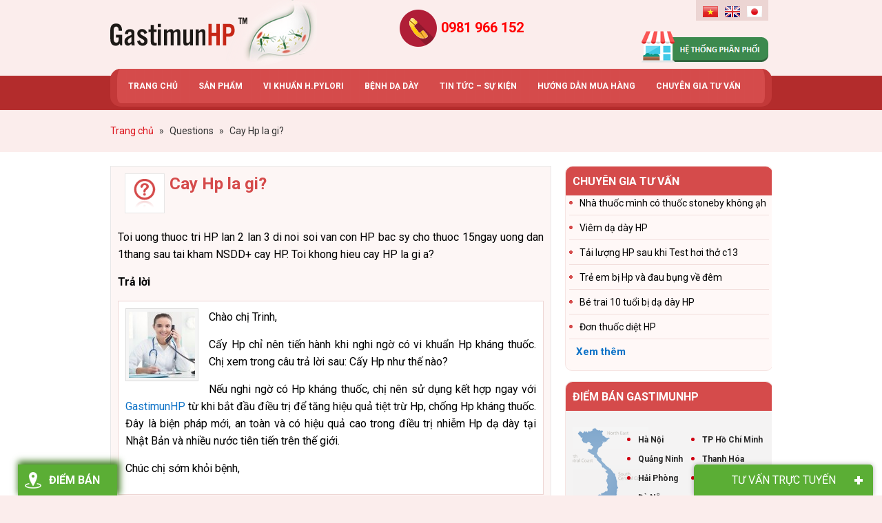

--- FILE ---
content_type: text/html; charset=UTF-8
request_url: https://gastimunhp.vn/questions/cay-hp-la-gi/
body_size: 20754
content:
<!DOCTYPE html>
<html lang="vi"
 xmlns:fb="http://www.facebook.com/2008/fbml" prefix="og: http://ogp.me/ns#">
<head >
<meta charset="UTF-8" />
<title>Cay Hp la gi?</title>
		<script type="text/javascript">
		var ajaxurl = 'https://gastimunhp.vn/wp-admin/admin-ajax.php';
		</script>
		
<!-- This site is optimized with the Yoast SEO plugin v2.3.42 - https://yoast.com/wordpress/plugins/seo/ -->
<meta name="robots" content="noodp,noydir"/>
<link rel="canonical" href="https://gastimunhp.vn/questions/cay-hp-la-gi/" />
<meta property="og:locale" content="vi_VN" />
<meta property="og:type" content="article" />
<meta property="og:title" content="Cay Hp la gi? - Gastimunhp" />
<meta property="og:description" content="Toi uong thuoc tri HP lan 2 lan 3 di noi soi van con HP bac sy cho thuoc 15ngay uong dan 1thang sau tai kham NSDD+ cay HP. Toi khong hieu cay HP la gi a? Trả lờiChào chị Trinh, Cấy Hp chỉ nên tiến hành khi nghi ngờ có vi khuẩn Hp kháng &hellip;" />
<meta property="og:url" content="https://gastimunhp.vn/questions/cay-hp-la-gi/" />
<meta property="og:site_name" content="Gastimunhp" />
<meta property="article:author" content="https://www.facebook.com/pg/Gastimunhp" />
<meta property="og:image" content="http://gastimunhp.vn/wp-content/uploads/2015/06/slide-2.jpg" />
<meta name="twitter:card" content="summary_large_image"/>
<meta name="twitter:description" content="Toi uong thuoc tri HP lan 2 lan 3 di noi soi van con HP bac sy cho thuoc 15ngay uong dan 1thang sau tai kham NSDD+ cay HP. Toi khong hieu cay HP la gi a? Trả lờiChào chị Trinh, Cấy Hp chỉ nên tiến hành khi nghi ngờ có vi khuẩn Hp kháng [&hellip;]"/>
<meta name="twitter:title" content="Cay Hp la gi? - Gastimunhp"/>
<meta name="twitter:domain" content="Gastimunhp"/>
<meta name="twitter:image:src" content="http://gastimunhp.vn/wp-content/uploads/2015/06/slide-2.jpg"/>
<!-- / Yoast SEO plugin. -->

<link rel='dns-prefetch' href='//code.jquery.com' />
<link rel='dns-prefetch' href='//s.w.org' />
<link rel="alternate" type="application/rss+xml" title="Dòng thông tin Gastimunhp &raquo;" href="https://gastimunhp.vn/feed/" />
<link rel='stylesheet' id='toolbar.css-css'  href='https://gastimunhp.vn/wp-content/plugins/google-language-translator/css/toolbar.css?ver=4.9.4' type='text/css' media='all' />
<link rel='stylesheet' id='style.css-css'  href='https://gastimunhp.vn/wp-content/plugins/google-language-translator/css/style.css?ver=4.9.4' type='text/css' media='all' />
<link rel='stylesheet' id='wpts_ui_css-css'  href='https://gastimunhp.vn/wp-content/plugins/wordpress-post-tabs/css/styles/default/style.css?ver=1.6.2' type='text/css' media='all' />
<link rel='stylesheet' id='cf-field-styles-css'  href='https://gastimunhp.vn/wp-content/plugins/caldera-forms/assets/css/fields.min.css?ver=1.4.1' type='text/css' media='all' />
<link rel='stylesheet' id='cf-grid-styles-css'  href='https://gastimunhp.vn/wp-content/plugins/caldera-forms/assets/css/caldera-grid.css?ver=1.4.1' type='text/css' media='all' />
<link rel='stylesheet' id='cf-form-styles-css'  href='https://gastimunhp.vn/wp-content/plugins/caldera-forms/assets/css/caldera-form.css?ver=1.4.1' type='text/css' media='all' />
<link rel='stylesheet' id='cf-alert-styles-css'  href='https://gastimunhp.vn/wp-content/plugins/caldera-forms/assets/css/caldera-alert.css?ver=1.4.1' type='text/css' media='all' />
<link rel='stylesheet' id='caia-css'  href='https://gastimunhp.vn/wp-content/themes/caia/style.css?ver=3.0' type='text/css' media='all' />
<link rel='stylesheet' id='responsiveslides-css'  href='https://gastimunhp.vn/wp-content/plugins/caia-responsive-slider/assets/css/responsiveslides.css?ver=4.9.4' type='text/css' media='all' />
<link rel='stylesheet' id='contact-form-7-css'  href='https://gastimunhp.vn/wp-content/plugins/contact-form-7/includes/css/styles.css?ver=4.2.2' type='text/css' media='all' />
<link rel='stylesheet' id='jquery-ui-css'  href='https://code.jquery.com/ui/1.10.2/themes/smoothness/jquery-ui.css?ver=4.9.4' type='text/css' media='all' />
<link rel='stylesheet' id='fitqa-css'  href='https://gastimunhp.vn/wp-content/plugins/question-and-anwser/css/fitqa.css?ver=4.9.4' type='text/css' media='all' />
<link rel='stylesheet' id='toc-screen-css'  href='https://gastimunhp.vn/wp-content/plugins/table-of-contents-plus/screen.min.css?ver=1509' type='text/css' media='all' />
<script type='text/javascript' src='https://gastimunhp.vn/wp-includes/js/jquery/jquery.js?ver=1.12.4'></script>
<script type='text/javascript' src='https://gastimunhp.vn/wp-includes/js/jquery/jquery-migrate.min.js?ver=1.4.1'></script>
<script type='text/javascript' src='https://gastimunhp.vn/wp-content/plugins/google-language-translator/js/flags.js?ver=4.9.4'></script>
<script type='text/javascript' src='https://gastimunhp.vn/wp-content/plugins/google-language-translator/js/toolbar.js?ver=4.9.4'></script>
<script type='text/javascript' src='https://gastimunhp.vn/wp-content/plugins/google-language-translator/js/load-toolbar.js?ver=4.9.4'></script>
<script type='text/javascript' src='https://gastimunhp.vn/wp-includes/js/jquery/ui/core.min.js?ver=1.11.4'></script>
<script type='text/javascript' src='https://gastimunhp.vn/wp-includes/js/jquery/ui/widget.min.js?ver=1.11.4'></script>
<script type='text/javascript' src='https://gastimunhp.vn/wp-content/plugins/caia-responsive-slider/assets/js/responsiveslides.min.js?ver=4.9.4'></script>
<script type='text/javascript' src='https://gastimunhp.vn/wp-includes/js/jquery/ui/position.min.js?ver=1.11.4'></script>
<script type='text/javascript' src='https://gastimunhp.vn/wp-includes/js/jquery/ui/menu.min.js?ver=1.11.4'></script>
<script type='text/javascript' src='https://gastimunhp.vn/wp-includes/js/wp-a11y.min.js?ver=4.9.4'></script>
<script type='text/javascript'>
/* <![CDATA[ */
var uiAutocompleteL10n = {"noResults":"Kh\u00f4ng t\u00ecm th\u1ea5y g\u00ec c\u1ea3.","oneResult":"\u0110\u00e3 t\u00ecm th\u1ea5y 1 k\u1ebft qu\u1ea3. H\u00e3y d\u00f9ng ph\u00edm l\u00ean v\u00e0 xu\u1ed1ng \u0111\u1ec3 di chuy\u1ec3n.","manyResults":"%d k\u1ebft qu\u1ea3 \u0111\u01b0\u1ee3c t\u00ecm th\u1ea5y. S\u1eed d\u1ee5ng ph\u00edm l\u00ean \/ xu\u1ed1ng \u0111\u1ec3 xem.","itemSelected":"M\u1ee5c \u0111\u01b0\u1ee3c ch\u1ecdn."};
/* ]]> */
</script>
<script type='text/javascript' src='https://gastimunhp.vn/wp-includes/js/jquery/ui/autocomplete.min.js?ver=1.11.4'></script>
<script type='text/javascript'>
/* <![CDATA[ */
var qna = {"ajaxurl":"https:\/\/gastimunhp.vn\/wp-admin\/admin-ajax.php","requireFail":"B\u1ea1n ph\u1ea3i \u0111i\u1ec1n th\u00f4ng tin v\u00e0o t\u1ea5t c\u1ea3 c\u00e1c tr\u01b0\u1eddng b\u1eaft bu\u1ed9c.","emailInvalid":"Email c\u1ee7a b\u1ea1n kh\u00f4ng h\u1ee3p l\u00ea, vui l\u00f2ng ki\u1ec3m tra l\u1ea1i."};
/* ]]> */
</script>
<script type='text/javascript' src='https://gastimunhp.vn/wp-content/plugins/question-and-anwser/js/fitqa.js?ver=4.9.4'></script>
<!--[if lt IE 9]>
<script type='text/javascript' src='https://gastimunhp.vn/wp-content/themes/genesis/lib/js/html5shiv.min.js?ver=3.7.3'></script>
<![endif]-->
<script type='text/javascript' src='https://gastimunhp.vn/wp-content/themes/caia/custom/js/homeslide.js?ver=4.9.4'></script>
<script type='text/javascript' src='https://gastimunhp.vn/wp-content/themes/caia/custom/js/buzz.js?ver=4.9.4'></script>
<script type='text/javascript' src='https://gastimunhp.vn/wp-content/themes/caia/custom/js/jquery.cookie.js?ver=4.9.4'></script>
<script type='text/javascript' src='https://gastimunhp.vn/wp-content/themes/caia/custom/js/slick.js?ver=4.9.4'></script>
<script type="text/javascript">function setCookie(e,t,o){if(0!=o){var i=new Date;i.setTime(i.getTime()+24*o*60*60*1e3);var n="expires="+i.toUTCString();document.cookie=e+"="+t+";"+n+";path=/"}else document.cookie=e+"="+t+";path=/"}function getCookie(e){for(var t=e+"=",o=document.cookie.split(";"),i=0;i<o.length;i++){for(var n=o[i];" "==n.charAt(0);)n=n.substring(1);if(0==n.indexOf(t))return n.substring(t.length,n.length)}return""}</script><link rel='https://api.w.org/' href='https://gastimunhp.vn/wp-json/' />
<meta name="generator" content="WordPress 4.9.4" />
<link rel="alternate" type="application/json+oembed" href="https://gastimunhp.vn/wp-json/oembed/1.0/embed?url=https%3A%2F%2Fgastimunhp.vn%2Fquestions%2Fcay-hp-la-gi%2F" />
<link rel="alternate" type="text/xml+oembed" href="https://gastimunhp.vn/wp-json/oembed/1.0/embed?url=https%3A%2F%2Fgastimunhp.vn%2Fquestions%2Fcay-hp-la-gi%2F&#038;format=xml" />
	<script type="text/javascript">
	jQuery(document).ready(function($) {
		$(function() {
			$(".rslides").responsiveSlides({
			  auto: true,             // Boolean: Animate automatically, true or false
			  speed: 500,            // Integer: Speed of the transition, in milliseconds
			  timeout: 4000,          // Integer: Time between slide transitions, in milliseconds
			  pager: false,           // Boolean: Show pager, true or false
			  nav: true,             // Boolean: Show navigation, true or false
			  random: false,          // Boolean: Randomize the order of the slides, true or false
			  pause: false,           // Boolean: Pause on hover, true or false
			  pauseControls: false,    // Boolean: Pause when hovering controls, true or false
			  prevText: "Prev",   // String: Text for the "previous" button
			  nextText: "Next",       // String: Text for the "next" button
			  maxwidth: "940",           // Integer: Max-width of the slideshow, in pixels
			  navContainer: "",       // Selector: Where controls should be appended to, default is after the 'ul'
			  manualControls: "",     // Selector: Declare custom pager navigation
			  namespace: "rslides",   // String: Change the default namespace used
			  before: function(){},   // Function: Before callback
			  after: function(){}     // Function: After callback
			});
		});
	 });
	</script>
	<meta property="fb:app_id" content="417679795077654"/>
<meta property="fb:admins" content=""/>
<meta property="og:locale" content="vi_VN" />
<meta property="og:locale:alternate" content="vi_VN" />
<style type="text/css">#flags {display:none !important; }p.hello { font-size:12px; color:darkgray; }#google_language_translator, #flags { text-align:left; }#google_language_translator { clear:both; }#flags { width:165px; }#flags a { display:inline-block; margin-right:2px; }.goog-tooltip {display: none !important;}.goog-tooltip:hover {display: none !important;}.goog-text-highlight {background-color: transparent !important; border: none !important; box-shadow: none !important;}#google_language_translator a {display: none !important; }.goog-te-gadget {color:transparent !important;}.goog-te-gadget { font-size:0px !important; }.goog-branding { display:none; }.goog-te-banner-frame{visibility:hidden !important;}body { top:0px !important;}</style><style type="text/css">div#toc_container {width: 75%;}div#toc_container ul li {font-size: 80%;}</style><link rel="icon" href="https://gastimunhp.vn/wp-content/themes/caia/images/favicon.ico" />
<script>
  (function(i,s,o,g,r,a,m){i['GoogleAnalyticsObject']=r;i[r]=i[r]||function(){
  (i[r].q=i[r].q||[]).push(arguments)},i[r].l=1*new Date();a=s.createElement(o),
  m=s.getElementsByTagName(o)[0];a.async=1;a.src=g;m.parentNode.insertBefore(a,m)
  })(window,document,'script','//www.google-analytics.com/analytics.js','ga');

  ga('create', 'UA-63432824-1', 'auto');
  ga('require', 'displayfeatures');
  ga('send', 'pageview');

</script>

<meta name="viewport" content="width=device-width, initial-scale=1.0">

<!--[if lt IE 9]>
  <script src="http://html5shim.googlecode.com/svn/trunk/html5.js"></script>
 <script src="http://css3-mediaqueries-js.googlecode.com/svn/trunk/css3-mediaqueries.js"></script>
<![endif]-->
<script src='https://www.google.com/recaptcha/api.js'></script>


<!-- Google Tag Manager -->
<script>(function(w,d,s,l,i){w[l]=w[l]||[];w[l].push({'gtm.start':
new Date().getTime(),event:'gtm.js'});var f=d.getElementsByTagName(s)[0],
j=d.createElement(s),dl=l!='dataLayer'?'&l='+l:'';j.async=true;j.src=
'https://www.googletagmanager.com/gtm.js?id='+i+dl;f.parentNode.insertBefore(j,f);
})(window,document,'script','dataLayer','GTM-P647BJC');</script>
<!-- End Google Tag Manager -->

<style type="text/css">.page .entry-content h2 {
    font-size: 20px;
    color: #444444;
    font-weight: bold;
}

.sidebar .support-online-widget .support-extra {
    background: url(https://gastimunhp.vn/wp-content/uploads/2015/10/bg_support.jpg) no-repeat;
}
.cookiePolicy.sc-background-light span {
    display: none;
}
.postid-5889 .ul-top {
    display: none;
}
#responsive-menu .responsive-menu li .sub-menu li a {
    padding-left: 9% !important;
}

.comment .says{
	font-weight: normal;
}

.addthis_button_google_plusone{
display:none;
}</style>	<link href="https://fonts.googleapis.com/css?family=Roboto:300,300i,400,400i,500,500i,700,700i,900,900i" rel="stylesheet">

	<script>
    jQuery(document).ready(function($) {
        var youtube = document.querySelectorAll( ".youtube" );
        for (var i = 0; i < youtube.length; i++) {
            // thumbnail image source.
            var source = "https://img.youtube.com/vi/"+ youtube[i].dataset.embed +"/hqdefault.jpg"; 

            // Load the image asynchronously
            var image = new Image();
                image.src = source;
                image.addEventListener( "load", function() {
                    youtube[ i ].appendChild( image );
                }( i ) );

            youtube[i].addEventListener( "click", function() {
 
            var iframe = document.createElement( "iframe" );
     
                iframe.setAttribute( "frameborder", "0" );
                iframe.setAttribute( "allowfullscreen", "" );
                iframe.setAttribute( "src", "https://www.youtube.com/embed/"+ this.dataset.embed +"?rel=0&showinfo=0&autoplay=1" );
     
                this.innerHTML = "";
                this.appendChild( iframe );
        } );
         
        }

    });
    </script>
    
	<script>
		jQuery(document).ready(function($){
			var nav = $('.nav-primary');
			var product = $('.mobile-product');
			var click = $('#click-menu');
			$(window).scroll(function () {
				if ($(this).scrollTop() > 170) {
					nav.addClass("f-nav");
					product.addClass("f-product");
					click.addClass("f-click");
				} else {
					nav.removeClass("f-nav");
					product.removeClass("f-product");
					click.removeClass("f-click");
				}
			});


		// Kiểm tra form đặt hàng
		$('.guidi input[type="submit"]').click(function() {

			$(this).parent().parent().parent().parent().parent().addClass("thisform");
			
			var phone = $('.thisform .sodienthoai input[type="text"]').val().trim();
			intRegex = /^[0-9]+$/;

			if ( phone != '' ) {
				if( !intRegex.test(phone) ){
					alert('Bạn nhập sai số điện thoại');
					return false;				
				}else{
					phone = phone.replace('(+84)', '0');
					phone = phone.replace('+84', '0');
					phone = phone.replace('0084', '0');
					phone = phone.replace(/ /g, '');	

					var firstNumber = phone.substring(0, 2);
					if ((firstNumber == '09' || firstNumber == '08' || (firstNumber == '03') || (firstNumber == '07') || (firstNumber == '05')) && phone.length == 10) {
						return true;
					} else if (firstNumber == '01' && phone.length == 11) {
						flag = true;
					}else{
						alert('Bạn nhập sai số điện thoại');
						return false;							
					}
				}
			}else{
				alert('Bạn chưa nhập số điện thoại');
				return false;					
			}
		});	
	

		});
	</script>
				<script>
			jQuery(document).ready(function($) {
				$(".alert a").click(function(){
					$("#check-box").show();
					return false;
				});

				$(".no-check").click(function(){
					$("#check-box").hide();
				});


			});
			</script>

				<script>
	    jQuery(document).ready(function($) {
	        var youtube = document.querySelectorAll( ".youtube" );
	        for (var i = 0; i < youtube.length; i++) {
	            // thumbnail image source.
	            var source = "https://img.youtube.com/vi/"+ youtube[i].dataset.embed +"/hqdefault.jpg"; 

	            // Load the image asynchronously
	            var image = new Image();
	                image.src = source;
	                image.addEventListener( "load", function() {
	                    youtube[ i ].appendChild( image );
	                }( i ) );

	            youtube[i].addEventListener( "click", function() {
	 
	            var iframe = document.createElement( "iframe" );
	     
	                iframe.setAttribute( "frameborder", "0" );
	                iframe.setAttribute( "allowfullscreen", "" );
	                iframe.setAttribute( "src", "https://www.youtube.com/embed/"+ this.dataset.embed +"?rel=0&showinfo=0&autoplay=1" );
	     
	                this.innerHTML = "";
	                this.appendChild( iframe );
	        } );
	         
	        }

	    });
	    </script>

			<script>
			jQuery(document).ready(function($) {
				$("#igy-order img").click(function(){
					$("#order-form-1").show();
					return false;
				});

				$(".hiden-form").click(function(){
					$("#order-form-1").hide();
					return false;
				});

				$(".background-form").click(function(){
					$("#order-form-1").hide();
					return false;
				});
			});

			jQuery(document).ready(function($) {
				$("input#fld_5442163_1").attr({
				   "max" : 1000,
				   "min" : 0
				});
			});

			// var mySound = new buzz.sound( "/sounds/ring", {
			// 	formats: [ "mp3"]
			// });

			jQuery(document).ready(function($) {

				$(".sidebar-comment-single .widgettitle").click(function(e){
					e.preventDefault();
						$('.sidebar-comment-single .des-comment-widget').toggle();
						$('.sidebar-comment-single .widget-comment').toggle();
						$('.sidebar-comment-single .widgettitle').toggleClass('hide-form');
				});

				cookie_popup_new = (function() {
					if ($.cookie("cookie_popup_new") == undefined) {
						$('.sidebar-comment-single .des-comment-widget').show();
						$('.sidebar-comment-single .widget-comment').show();
						// mySound.play().fadeIn();
						$.cookie("cookie_popup_new",true,{ expires: 30/(24*60) });
					};
				});

				// cookie_popup_hide = (function() {
				// 	if ($.cookie("cookie_popup_hide") == undefined) {
				// 		$('.sidebar-comment-single .des-comment-widget').hide();
				// 		$('.sidebar-comment-single .widget-comment').hide();
				// 		mySound.play().fadeout();
				// 		$.cookie("cookie_popup_hide",true,{ expires: 5/(24*60) });
				// 	};
				// });

				setTimeout(function() {
					cookie_popup_new();
				}, 10000);

			});
			</script>
			<script>
				jQuery(document).ready(function($){

					$("main.content input#submit").click(function(){
						var value = $("main.content .comment-form-comment #comment").val();
						var value1 = $("#commentform .comment-form-author #author").val();
						var value2 = $("#commentform .comment-form-email #email").val();
						var value6 = $("#commentform .comment-form-url #url").val();

						if( !value1 )
						{
							alert('Bạn chưa nhập họ và tên!');
							return false;
						}else if( !value2 )
						{
							alert('Bạn chưa nhập email!');
							return false;
						}else if( !value6 )
						{
							alert('Bạn chưa nhập số điện thoại!');
							return false;
						}else if( !value )
						{
							alert('Bạn chưa nhập nội dung bình luận!');
							return false;
						}else{
							$("#commentform").submit();
							$("#formthongbao").show();
						}
					});
					
					$(".comment-widget input#submit").click(function(){
						var value7 = $(".comment-widget .comment-form-comment #comment").val();
						var value3 = $(".comment-widget .comment-form-author #author").val();
						var value4 = $(".comment-widget .comment-form-email #email").val();
						var value5 = $(".comment-widget .comment-form-url #url").val();

						if( !value3 )
						{
							alert('Bạn chưa nhập họ và tên!');
							return false;
						}else if( !value4 )
						{
							alert('Bạn chưa nhập email!');
							return false;
						}else if( !value5 )
						{
							alert('Bạn chưa nhập số điện thoại!');
							return false;
						}else if( !value5 )
						{
							alert('Bạn chưa nhập nội dung bình luận!');
							return false;
						}else{
							$("#commentform").submit();
							$("#formthongbao").show();
						}
					});
									
					$("#closecomment").click(function(){
						$("#formthongbao").fadeOut();
					});
				});
				function ValidNumber(event){
				    var key = window.event ? event.keyCode : event.which;   if (event.keyCode == 8 || event.keyCode == 46    || event.keyCode == 37 || event.keyCode == 39) {       return true;    }   else if ( key < 48 || key > 57 ) {      return false;   }   else return true;
				}
			</script>

			<!-- Script popup cẩm nang sách -->
			<script>
				jQuery(document).ready(function($){
					$("#nutcamnang").click(function(){
						$("#popupcamnang").show();
					});
					$(".nutcamnang").click(function(){
						$("#popupcamnang").show();
					});
					$("#popupcamnang .backgroundcamnang").click(function(){
						$("#popupcamnang").hide();
					});
				});
			</script>
			<!-- Script popup bên trái màn hình -->
			<script>
				jQuery(document).ready(function($){
					$("#text-13 h4.widget_title").click(function(){
						$("#text-13").hide();
					});
				});
			</script>
			<script type='text/javascript'>	
	function ega(c, a, l, v=1){ga('send', 'event', c, a, l, v); console.log('send ' + c);}
	function uga(c, a, l, v=1){
		var is_send = getCookie(c);
		if (is_send != '1'){ga('send', 'event', c, a, l, v); setCookie(c, '1', 0); console.log('send ' + c);}
	}
	</script>
	</head>
<body class="fitwp_question-template-default single single-fitwp_question postid-4749 content-sidebar" itemscope itemtype="https://schema.org/WebPage"><!-- Google Tag Manager (noscript) -->
<noscript><iframe src="https://www.googletagmanager.com/ns.html?id=GTM-P647BJC"
height="0" width="0" style="display:none;visibility:hidden"></iframe></noscript>
<!-- End Google Tag Manager (noscript) --><div id="order-form-1"><div class="background-form"></div><section id="caldera_forms_widget-2" class="widget widget_caldera_forms_widget"><div class="widget-wrap"><div class="widgettitle"><span>Đặt hàng online</span></div><div class="caldera-grid" id="caldera_form_1" data-cf-ver="1.4.1" data-cf-form-id="CF58b7c658ab207"><div id="caldera_notices_1" data-spinner="https://gastimunhp.vn/wp-admin/images/spinner.gif"></div><form data-instance="1" class="CF58b7c658ab207 caldera_forms_form cfajax-trigger" method="POST" enctype="multipart/form-data" role="form" id="CF58b7c658ab207_1" data-target="#caldera_notices_1" data-template="#cfajax_CF58b7c658ab207-tmpl" data-cfajax="CF58b7c658ab207" data-load-element="_parent" data-load-class="cf_processing" data-post-disable="1" data-action="cf_process_ajax_submit" data-request="https://gastimunhp.vn/cf-api/CF58b7c658ab207" data-hiderows="true">
<input type="hidden" id="_cf_verify" name="_cf_verify" value="1b81c548a4" /><input type="hidden" name="_wp_http_referer" value="/questions/cay-hp-la-gi/" /><input type="hidden" name="_cf_frm_id" value="CF58b7c658ab207">
<input type="hidden" name="_cf_frm_ct" value="1">
<input type="hidden" name="cfajax" value="CF58b7c658ab207">
<input type="hidden" name="_cf_cr_pst" value="4749">
<div class="hide" style="display:none; overflow:hidden;height:0;width:0;">
<label>Email</label><input type="text" name="email" value="" autocomplete="off">
</div><div  class="row  first_row"><div  class="col-sm-6  first_col"><div role="field" data-field-wrapper="fld_107769" class="form-group">
	
	<div class="">
		<input placeholder="Họ v&agrave; t&ecirc;n" type="text"   data-field="fld_107769" class="form-control" id="fld_107769_1" name="fld_107769" value="" required="required"  aria-label="Họ và tên">
			</div>
</div>
</div><div  class="col-sm-6  last_col"><div role="field" data-field-wrapper="fld_8725362" class="form-group">
	
	<div class="">
		<input placeholder="Địa chỉ giao h&agrave;ng" type="text"   data-field="fld_8725362" class="form-control" id="fld_8725362_1" name="fld_8725362" value="" required="required"  aria-label="Địa chỉ giao hàng">
			</div>
</div>
</div></div><div  class="row "><div  class="col-sm-6  first_col"><div role="field" data-field-wrapper="fld_7461904" class="form-group sodienthoai">
	
	<div class="">
		<input placeholder="Điện thoại" type="text"   data-field="fld_7461904" class="form-control" id="fld_7461904_1" name="fld_7461904" value="" required="required"  aria-label="Điện thoại">
			</div>
</div>
</div><div  class="col-sm-6  last_col"><div role="field" data-field-wrapper="fld_4427941" class="form-group">
	
	<div class="">
		<input placeholder="Email" type="text"   data-field="fld_4427941" class="form-control" id="fld_4427941_1" name="fld_4427941" value="" required="required"  aria-label="Email">
			</div>
</div>
</div></div><div  class="row "><div  class="col-sm-12  single"><div role="field" data-field-wrapper="fld_9470880" class="form-group">
	
	<div class="">
		<textarea placeholder="Ghi ch&uacute;" data-field="fld_9470880"  class="form-control" rows="4" id="fld_9470880_1" name="fld_9470880"   aria-label="Ghi chú"></textarea>
			</div>
</div>
</div></div><div  class="row "><div  class="col-sm-6  first_col"><div role="field" data-field-wrapper="fld_5442163" class="form-group">
	<label id="fld_5442163Label" for="fld_5442163_1" class="control-label">Số lượng <span aria-hidden="true" role="presentation" class="field_required" style="color:#ff2222;">*</span></label>
	<div class="">
		<input  type="number"   data-field="fld_5442163" class="form-control" id="fld_5442163_1" name="fld_5442163" value="" required="required"  aria-labelledby="fld_5442163Label">
			</div>
</div>
</div><div  class="col-sm-6  last_col"><script type="text/javascript">
	jQuery(function($){

		function checked_total_fld_9923963(items){
			var sum = 0;
			
			items.each(function(k,v){
				var val = $(v).val();
				sum += parseFloat( val );
			});
			return sum;
		}
		function docalc_fld_9923963(){
			var fld_5442163 = parseFloat( $('[data-field="fld_5442163"]').is(':checkbox') ? checked_total_fld_9923963($('[data-field="fld_5442163"]:checked')) : $('[data-field="fld_5442163"]').is(':radio') ? $('[data-field="fld_5442163"]:checked').val() : $('[data-field="fld_5442163"]').val() ) || 0 , fld_5193532 = parseFloat( $('[data-field="fld_5193532"]').is(':checkbox') ? checked_total_fld_9923963($('[data-field="fld_5193532"]:checked')) : $('[data-field="fld_5193532"]').is(':radio') ? $('[data-field="fld_5193532"]:checked').val() : $('[data-field="fld_5193532"]').val() ) || 0 ,
				total = (fld_5442163*fld_5193532),
				view_total = total;

						function addCommas(nStr){
				nStr += '';
				x = nStr.split('.');
				x1 = x[0];
				x2 = x.length > 1 ? '.' + x[1] : '';
				var rgx = /(\d+)(\d{3})/;
				while (rgx.test(x1)) {
					x1 = x1.replace(rgx, '$1' + ',' + '$2');
				}
				return x1 + x2;
			}
			total = total.toFixed(2);
			view_total = addCommas( total );
						if( view_total.toString().length > 18 ){
				view_total = Math.round( view_total );
			}
			$('#fld_9923963_1').html( view_total );
			$('[data-field="fld_9923963"]').val( total ).trigger('change');

		}
		$('body').on('change keyup', '[data-field="fld_5442163"],[data-field="fld_5193532"],#conditional_fld_5442163,#conditional_fld_5193532', function(e){
			docalc_fld_9923963();
		});
		$( document ).on('cf.remove cf.add', function( e ){
			docalc_fld_9923963();
		})
		docalc_fld_9923963();
	});
	
</script>
<div role="field" data-field-wrapper="fld_9923963" class="form-group">
	
	<div class="">
		<p aria-label="Tổng tiền" class="total-line">Tổng tiền : <span id="fld_9923963_1"></span> VNĐ</p>
		<input type="hidden" name="fld_9923963" value="0" data-field="fld_9923963" >
			</div>
</div>
</div></div><div  class="row "><div  class="col-sm-12  single"><div class="noidung">(Giá bán 412.000/Hộp 10 gói; Miễn phí giao hàng toàn quốc cho đơn hàng từ 2 Hộp trở lên)</div></div></div><div  class="row  last_row"><div  class="col-sm-12  single"><script>	
	jQuery( function($){

		$(document).on('click dblclick', '#fld_3567801_1', function( e ){
			$('#fld_3567801_1_btn').val( e.type ).trigger('change');
		});

	});
</script>
<div role="field" data-field-wrapper="fld_3567801" class="form-group guidi">
<div class="">
<input data-field="fld_3567801"  class="btn btn-default" type="submit" name="fld_3567801_btn" value="Đặt hàng" id="fld_3567801_1"  aria-labelledby="fld_3567801Label">
</div>
</div>
<input class="button_trigger_1" type="hidden" data-field="fld_3567801" id="fld_3567801_1_btn" name="fld_3567801" value="">
<input type="hidden" id="fld_5193532_1" class=""  data-field="fld_5193532" name="fld_5193532" value="412000">

</div></div></form>
</div>
</div></section>
<section id="caldera_forms_widget-5" class="widget widget_caldera_forms_widget"><div class="widget-wrap"><div class="widgettitle"><span>Đặt hàng online</span></div><div class="caldera-grid" id="caldera_form_2" data-cf-ver="1.4.1" data-cf-form-id="CF5e1c100b5c8c3"><div id="caldera_notices_2" data-spinner="https://gastimunhp.vn/wp-admin/images/spinner.gif"></div><form data-instance="2" class="CF5e1c100b5c8c3 caldera_forms_form cfajax-trigger" method="POST" enctype="multipart/form-data" role="form" id="CF5e1c100b5c8c3_2" data-target="#caldera_notices_2" data-template="#cfajax_CF5e1c100b5c8c3-tmpl" data-cfajax="CF5e1c100b5c8c3" data-load-element="_parent" data-load-class="cf_processing" data-post-disable="1" data-action="cf_process_ajax_submit" data-request="https://gastimunhp.vn/cf-api/CF5e1c100b5c8c3" data-hiderows="true">
<input type="hidden" id="_cf_verify" name="_cf_verify" value="1b81c548a4" /><input type="hidden" name="_wp_http_referer" value="/questions/cay-hp-la-gi/" /><input type="hidden" name="_cf_frm_id" value="CF5e1c100b5c8c3">
<input type="hidden" name="_cf_frm_ct" value="2">
<input type="hidden" name="cfajax" value="CF5e1c100b5c8c3">
<input type="hidden" name="_cf_cr_pst" value="4749">
<div class="hide" style="display:none; overflow:hidden;height:0;width:0;">
<label>Name</label><input type="text" name="name" value="" autocomplete="off">
</div><div  class="row  first_row"><div  class="col-sm-6  first_col"><div role="field" data-field-wrapper="fld_107769" class="form-group">
	
	<div class="">
		<input placeholder="Họ v&agrave; t&ecirc;n" type="text"   data-field="fld_107769" class="form-control" id="fld_107769_2" name="fld_107769" value="" required="required"  aria-label="Họ và tên">
			</div>
</div>
</div><div  class="col-sm-6  last_col"><div role="field" data-field-wrapper="fld_8725362" class="form-group">
	
	<div class="">
		<input placeholder="Địa chỉ giao h&agrave;ng" type="text"   data-field="fld_8725362" class="form-control" id="fld_8725362_2" name="fld_8725362" value="" required="required"  aria-label="Địa chỉ giao hàng">
			</div>
</div>
</div></div><div  class="row "><div  class="col-sm-6  first_col"><div role="field" data-field-wrapper="fld_7461904" class="form-group">
	
	<div class="">
		<input placeholder="Điện thoại" type="tel"   data-field="fld_7461904" class="form-control" id="fld_7461904_2" name="fld_7461904" value="" required="required"  aria-label="Điện thoại">
			</div>
</div>
</div><div  class="col-sm-6  last_col"><div role="field" data-field-wrapper="fld_4427941" class="form-group">
	
	<div class="">
		<input placeholder="Email" type="text"   data-field="fld_4427941" class="form-control" id="fld_4427941_2" name="fld_4427941" value=""   aria-label="Email">
			</div>
</div>
</div></div><div  class="row "><div  class="col-sm-12  single"><div role="field" data-field-wrapper="fld_9470880" class="form-group">
	
	<div class="">
		<textarea placeholder="Ghi ch&uacute;" data-field="fld_9470880"  class="form-control" rows="4" id="fld_9470880_2" name="fld_9470880"   aria-label="Ghi chú"></textarea>
			</div>
</div>
</div></div><div  class="row "><div  class="col-sm-6  first_col"><div role="field" data-field-wrapper="fld_5442163" class="form-group">
	<label id="fld_5442163Label" for="fld_5442163_2" class="control-label">Số lượng <span aria-hidden="true" role="presentation" class="field_required" style="color:#ff2222;">*</span></label>
	<div class="">
		<input  type="number"   data-field="fld_5442163" class="form-control" id="fld_5442163_2" name="fld_5442163" value="" required="required"  aria-labelledby="fld_5442163Label">
			</div>
</div>
</div><div  class="col-sm-6  last_col"><script type="text/javascript">
	jQuery(function($){

		function checked_total_fld_9923963(items){
			var sum = 0;
			
			items.each(function(k,v){
				var val = $(v).val();
				sum += parseFloat( val );
			});
			return sum;
		}
		function docalc_fld_9923963(){
			var fld_5442163 = parseFloat( $('[data-field="fld_5442163"]').is(':checkbox') ? checked_total_fld_9923963($('[data-field="fld_5442163"]:checked')) : $('[data-field="fld_5442163"]').is(':radio') ? $('[data-field="fld_5442163"]:checked').val() : $('[data-field="fld_5442163"]').val() ) || 0 , fld_5193532 = parseFloat( $('[data-field="fld_5193532"]').is(':checkbox') ? checked_total_fld_9923963($('[data-field="fld_5193532"]:checked')) : $('[data-field="fld_5193532"]').is(':radio') ? $('[data-field="fld_5193532"]:checked').val() : $('[data-field="fld_5193532"]').val() ) || 0 ,
				total = (fld_5442163*fld_5193532),
				view_total = total;

						function addCommas(nStr){
				nStr += '';
				x = nStr.split('.');
				x1 = x[0];
				x2 = x.length > 1 ? '.' + x[1] : '';
				var rgx = /(\d+)(\d{3})/;
				while (rgx.test(x1)) {
					x1 = x1.replace(rgx, '$1' + ',' + '$2');
				}
				return x1 + x2;
			}
			total = total.toFixed(2);
			view_total = addCommas( total );
						if( view_total.toString().length > 18 ){
				view_total = Math.round( view_total );
			}
			$('#fld_9923963_2').html( view_total );
			$('[data-field="fld_9923963"]').val( total ).trigger('change');

		}
		$('body').on('change keyup', '[data-field="fld_5442163"],[data-field="fld_5193532"],#conditional_fld_5442163,#conditional_fld_5193532', function(e){
			docalc_fld_9923963();
		});
		$( document ).on('cf.remove cf.add', function( e ){
			docalc_fld_9923963();
		})
		docalc_fld_9923963();
	});
	
</script>
<div role="field" data-field-wrapper="fld_9923963" class="form-group">
	
	<div class="">
		<p aria-label="Tổng tiền" class="total-line">Tổng tiền : <span id="fld_9923963_2"></span> VNĐ</p>
		<input type="hidden" name="fld_9923963" value="0" data-field="fld_9923963" >
			</div>
</div>
</div></div><div  class="row "><div  class="col-sm-12  single"><div class="noidung">(Giá bán 450,000/Hộp 10 gói; Miễn phí giao hàng toàn quốc cho đơn hàng từ 2 Hộp trở lên)</div></div></div><div  class="row  last_row"><div  class="col-sm-12  single"><script>	
	jQuery( function($){

		$(document).on('click dblclick', '#fld_3567801_2', function( e ){
			$('#fld_3567801_2_btn').val( e.type ).trigger('change');
		});

	});
</script>
<div role="field" data-field-wrapper="fld_3567801" class="form-group">
<div class="">
<input data-field="fld_3567801"  class="btn btn-default" type="submit" name="fld_3567801_btn" value="Đặt hàng" id="fld_3567801_2"  aria-labelledby="fld_3567801Label">
</div>
</div>
<input class="button_trigger_2" type="hidden" data-field="fld_3567801" id="fld_3567801_2_btn" name="fld_3567801" value="">
<input type="hidden" id="fld_5193532_2" class=""  data-field="fld_5193532" name="fld_5193532" value="450000">

</div></div></form>
</div>
</div></section>
</div><div class="site-container"><header class="site-header" itemscope itemtype="https://schema.org/WPHeader"><div class="wrap"><div class="title-area"><p class="site-title" itemprop="headline"><a href="https://gastimunhp.vn/">Gastimunhp</a></p><p class="site-description" itemprop="description">Gastimunhp</p></div><div class="widget-area header-widget-area"><section id="support-online-3" class="widget support-online-widget"><div class="widget-wrap">		
			
			<!-- Support group -->
							<div id="support-group-1" class="support-group">
																<div id="supporter-1" class="supp-odd supporter">
							<div class="supporter-info">
								
															</div>
							<!-- end .supporter-info -->
							<div class="supporter-online">
								
															</div>
							<!-- end .supporter-online -->
						</div><!-- end .supporter -->
									</div><!-- end .supporter-group -->
						<!-- End support group -->
			
						
			<script type="text/javascript" language="javaScript">
			jQuery(document).ready(function($) {
				$.ajax({ //tạo đối tượng ajax kết nối tới check-status.php để check trạng thái
					type: "POST",
					url: "https://gastimunhp.vn/wp-content/themes/caia/lib/widgets/support-online-check-status.php",
					data: 'listsuporter=', // tham số kèm theo để file php sử lý
					cache: false,
					dataType: "html", // trả về kết quả html khi xử lý xong
					success: function(string){
						var getData = $.parseJSON(string);
						//tách mảng 2 chiều trả về,để xử lý thông tin
						for ( var i = 0; i < getData.length; i++ ) {
							//nếu trạng thái thay đổi thì mới xử lý
							//ở skyper, support khách hàng chỉ xem trang thái đèn xanh là online (đỏ, vàng off)
							if (getData[i][0]=='01' || getData[i][0]=='2'){
								if (getData[i][0]=='01'){
									//đổi ảnh
									$('img#' + getData[i][1]).attr({
										'src': 'https://gastimunhp.vn/wp-content/themes/caia/images/supportonline/yahoo-online.png'
									});
								}
								if (getData[i][0]=='2'){
									$('img#' + getData[i][1]).attr({
										'src': 'https://gastimunhp.vn/wp-content/themes/caia/images/supportonline/skyper-online.png'
									});
								}
							}
							
						}
					},
					error: function (){
						//alert('nếu có lỗi không làm gì cả, dữ nguyên trạng thái ban đầu');
					}		
				});
			});// end document.ready
			</script>
			
				
				    <div id="hotline-area" class="hotline-area">
				
						        	<span class="hotline">
		        		<span class="label">Hotline: </span>
		        		<span class="num"><a href="tel: 0981966152" style="color:red;font-size:20px;"> 0981 966 152</a>  </span>
		        	</span>
		        
						    </div><!-- end #hotline-area -->
		
		<div class="clear"></div></div></section>
<section id="text-2" class="widget widget_text"><div class="widget-wrap">			<div class="textwidget"><ul style="list-style-type: none;" class="ui-sortable" id="sortable">
<li style="float:left;" id="Vietnamese"><a style="cursor: pointer;" class="notranslate flag vi" title="Vietnamese"><img alt="Vietnamese" title="Vietnamese" src="https://gastimunhp.vn/wp-content/uploads/2015/05/vi.png" /></a></li>
<li style="float:left;" id="English"><a style="cursor: pointer;" class="notranslate flag en" title="English"><img alt="English" title="English" src="https://gastimunhp.vn/wp-content/uploads/2015/05/en.png" /></a></li>
<li style="float:left;" id="Japan"><a style="cursor: pointer;" class="notranslate flag ja" title="English"><img alt="Japan" title="Japan" src="https://gastimunhp.vn/wp-content/uploads/2015/05/ja.png" /></a></li>
</ul></div>
		</div></section>
<section id="text-3" class="widget widget_text"><div class="widget-wrap">			<div class="textwidget"><a href="https://gastimunhp.vn/huong-dan-mua-gastimunhp/" target="_blank"><img src="https://gastimunhp.vn/wp-content/uploads/2018/03/he-thong-phan-phoi-2.png" alt="he-thong-phan-phoi"></a>
</div>
		</div></section>
<section id="text-11" class="widget widget_text"><div class="widget-wrap">			<div class="textwidget"><a href="https://gastimunhp.vn/goi-gastimunhp/" class="mobile-product" style="display: none;">Sản phẩm</a></div>
		</div></section>
</div>	<div id="check-box">
		<section id="text-4" class="widget widget_text"><div class="widget-wrap">			<div class="textwidget"><div class="form-check">
<div class="form-form">
<p class="slogan">Các thông tin mang tính học thuật và chuyên môn cao chỉ phù hợp nhân viên y tế hoạt động trong lĩnh vực chuyên môn.</p>
<p>Bạn có thực sự muốn vào đọc tin?</p>
<a href="https://gastimunhp.vn/danh-cho-chuyen-gia/" class="yes-check">Có</a>
<a href="" class="no-check">Không</a>
</div>
</div></div>
		</div></section>
	</div>
</div></header><nav class="nav-primary" aria-label="Main" itemscope itemtype="https://schema.org/SiteNavigationElement"><div class="wrap"><ul id="menu-main-menu" class="menu genesis-nav-menu menu-primary"><li id="menu-item-13" class="menu-item menu-item-type-custom menu-item-object-custom menu-item-home menu-item-13"><a href="https://gastimunhp.vn/" itemprop="url"><span itemprop="name">Trang chủ</span></a></li>
<li id="menu-item-223" class="menu-item menu-item-type-custom menu-item-object-custom menu-item-has-children menu-item-223"><a itemprop="url"><span itemprop="name">Sản phẩm</span></a>
<ul class="sub-menu">
	<li id="menu-item-15" class="menu-item menu-item-type-post_type menu-item-object-page menu-item-15"><a href="https://gastimunhp.vn/goi-gastimunhp/" itemprop="url"><span itemprop="name">GastimunHP</span></a></li>
	<li id="menu-item-11712" class="menu-item menu-item-type-post_type menu-item-object-page menu-item-11712"><a href="https://gastimunhp.vn/gastimunhp-plus/" itemprop="url"><span itemprop="name">GastimunHP Plus</span></a></li>
	<li id="menu-item-12197" class="menu-item menu-item-type-post_type menu-item-object-page menu-item-12197"><a href="https://gastimunhp.vn/gastifix/" itemprop="url"><span itemprop="name">Gastifix</span></a></li>
	<li id="menu-item-222" class="menu-item menu-item-type-taxonomy menu-item-object-category menu-item-222"><a href="https://gastimunhp.vn/nghien-cuu-khoa-hoc/" itemprop="url"><span itemprop="name">Nghiên cứu khoa học</span></a></li>
</ul>
</li>
<li id="menu-item-7204" class="menu-item menu-item-type-custom menu-item-object-custom menu-item-has-children menu-item-7204"><a href="https://gastimunhp.vn/vi-khuan-h-pylori/" itemprop="url"><span itemprop="name">Vi khuẩn H.pylori</span></a>
<ul class="sub-menu">
	<li id="menu-item-451" class="menu-item menu-item-type-taxonomy menu-item-object-category menu-item-451"><a href="https://gastimunhp.vn/vi-khuan-h-pylori/vi-khuan-hp-va-benh-da-day/" itemprop="url"><span itemprop="name">Vi khuẩn Hp và Bệnh dạ dày</span></a></li>
	<li id="menu-item-452" class="menu-item menu-item-type-taxonomy menu-item-object-category menu-item-452"><a href="https://gastimunhp.vn/vi-khuan-h-pylori/xet-nghiem-kiem-tra-hp/" itemprop="url"><span itemprop="name">Xét nghiệm kiểm tra Hp</span></a></li>
	<li id="menu-item-753" class="menu-item menu-item-type-taxonomy menu-item-object-category menu-item-753"><a href="https://gastimunhp.vn/vi-khuan-h-pylori/dieu-tri-nhiem-hp/" itemprop="url"><span itemprop="name">Điều trị nhiễm Hp</span></a></li>
	<li id="menu-item-7194" class="menu-item menu-item-type-taxonomy menu-item-object-category menu-item-7194"><a href="https://gastimunhp.vn/vi-khuan-h-pylori/nhiem-hp-o-tre-em/" itemprop="url"><span itemprop="name">Nhiễm khuẩn Hp ở trẻ em</span></a></li>
</ul>
</li>
<li id="menu-item-17" class="menu-item menu-item-type-taxonomy menu-item-object-category menu-item-has-children menu-item-17"><a href="https://gastimunhp.vn/benh-da-day/" itemprop="url"><span itemprop="name">Bệnh dạ dày</span></a>
<ul class="sub-menu">
	<li id="menu-item-755" class="menu-item menu-item-type-taxonomy menu-item-object-category menu-item-755"><a href="https://gastimunhp.vn/benh-da-day/viem-loet-da-day-ta-trang/" itemprop="url"><span itemprop="name">Viêm dạ dày &#8211; tá tràng</span></a></li>
	<li id="menu-item-448" class="menu-item menu-item-type-taxonomy menu-item-object-category menu-item-448"><a href="https://gastimunhp.vn/benh-da-day/loet-da-day-ta-trang/" itemprop="url"><span itemprop="name">Loét dạ dày &#8211; tá tràng</span></a></li>
	<li id="menu-item-449" class="menu-item menu-item-type-taxonomy menu-item-object-category menu-item-449"><a href="https://gastimunhp.vn/benh-da-day/ung-thu-da-day/" itemprop="url"><span itemprop="name">Ung thư dạ dày</span></a></li>
	<li id="menu-item-7661" class="menu-item menu-item-type-taxonomy menu-item-object-category menu-item-7661"><a href="https://gastimunhp.vn/benh-da-day-o-tre-em/" itemprop="url"><span itemprop="name">Bệnh dạ dày ở trẻ em</span></a></li>
	<li id="menu-item-8150" class="menu-item menu-item-type-taxonomy menu-item-object-category menu-item-8150"><a href="https://gastimunhp.vn/benh-da-day/benh-da-day-o-phu-nu-mang-thai/" itemprop="url"><span itemprop="name">Bệnh dạ dày ở PNMT</span></a></li>
</ul>
</li>
<li id="menu-item-5125" class="menu-item menu-item-type-custom menu-item-object-custom menu-item-has-children menu-item-5125"><a href="https://gastimunhp.vn/tin-suc-khoe-su-kien/tin-suc-khoe/" itemprop="url"><span itemprop="name">Tin tức &#8211; sự kiện</span></a>
<ul class="sub-menu">
	<li id="menu-item-217" class="menu-item menu-item-type-taxonomy menu-item-object-category menu-item-217"><a href="https://gastimunhp.vn/tin-suc-khoe-su-kien/su-kien-gastimunhp/" itemprop="url"><span itemprop="name">Sự kiện GastimunHP</span></a></li>
	<li id="menu-item-5145" class="menu-item menu-item-type-taxonomy menu-item-object-category menu-item-5145"><a href="https://gastimunhp.vn/hoi-thao-khoa-hoc/" itemprop="url"><span itemprop="name">Hội thảo khoa học</span></a></li>
	<li id="menu-item-7769" class="menu-item menu-item-type-taxonomy menu-item-object-category menu-item-7769"><a href="https://gastimunhp.vn/tin-suc-khoe-su-kien/tin-suc-khoe/" itemprop="url"><span itemprop="name">Tin sức khỏe</span></a></li>
</ul>
</li>
<li id="menu-item-9010" class="menu-item menu-item-type-post_type menu-item-object-page menu-item-9010"><a href="https://gastimunhp.vn/huong-dan-mua-hang-online/" itemprop="url"><span itemprop="name">Hướng dẫn mua hàng</span></a></li>
<li id="menu-item-11587" class="menu-item menu-item-type-custom menu-item-object-custom menu-item-has-children menu-item-11587"><a href="#" itemprop="url"><span itemprop="name">Chuyên gia tư vấn</span></a>
<ul class="sub-menu">
	<li id="menu-item-232" class="menu-item menu-item-type-post_type menu-item-object-page menu-item-232"><a href="https://gastimunhp.vn/hoi-dap/" itemprop="url"><span itemprop="name">Hỏi đáp chuyên gia</span></a></li>
	<li id="menu-item-11588" class="menu-item menu-item-type-post_type menu-item-object-page menu-item-11588"><a href="https://gastimunhp.vn/gastimunhp-dong-hanh-tu-van-benh-da-day/" itemprop="url"><span itemprop="name">Chương trình Radio</span></a></li>
</ul>
</li>
</ul></div></nav><div id="slider-show"><div class="wrap"></div></div><div class="breadcrumb"><div class="wrap"><span class="breadcrumb-link-wrap" itemprop="itemListElement" itemscope itemtype="https://schema.org/ListItem"><a href="https://gastimunhp.vn/" itemprop="item"><span itemprop="name">Trang chủ</span></a></span><span class="label">  »  </span>Questions<span class="label">  »  </span>Cay Hp la gi?</div></div><div class="site-inner"><div class="content-sidebar-wrap"><main class="content"><article class="post-4749 fitwp_question type-fitwp_question status-publish entry" itemscope itemtype="https://schema.org/CreativeWork"><header class="entry-header"><h1 class="entry-title" itemprop="headline">Cay Hp la gi?</h1>
</header><div class="entry-content" itemprop="text"><p>Toi uong thuoc tri HP lan 2 lan 3 di noi soi van con HP bac sy cho thuoc 15ngay uong dan 1thang sau tai kham NSDD+ cay HP. Toi khong hieu cay HP la gi a?</p>
<p class="answer-title">Trả lời</p><div class="answer-content"><p><img alt='' src='https://secure.gravatar.com/avatar/6b3975a2b5a6758eb4c2b50850f0a0e2?s=96&#038;d=gravatar&#038;r=g' srcset='https://secure.gravatar.com/avatar/6b3975a2b5a6758eb4c2b50850f0a0e2?s=192&#038;d=gravatar&#038;r=g 2x' class='avatar avatar-96 photo' height='96' width='96' />Chào chị Trinh,</p>
<p>Cấy Hp chỉ nên tiến hành khi nghi ngờ có vi khuẩn Hp kháng thuốc. Chị xem trong câu trả lời sau: Cấy Hp như thế nào?</p>
<p>Nếu nghi ngờ có Hp kháng thuốc, chị nên sử dụng kết hợp ngay với <a title="GastimunHP" href="https://gastimunhp.vn/goi-gastimunhp/" target="_blank">GastimunHP</a> từ khi bắt đầu điều trị để tăng hiệu quả tiệt trừ Hp, chống Hp kháng thuốc. Đây là biện pháp mới, an toàn và có hiệu quả cao trong điều trị nhiễm Hp dạ dày tại Nhật Bản và nhiều nước tiên tiến trên thế giới.</p>
<p>Chúc chị sớm khỏi bệnh,</p>
</div><div class="caia-social-share">
					<div class="fb-like" data-width="" data-layout="button" data-action="like" data-size="small" data-show-faces="false" data-share="false"></div>
					<div class="fb-share-button" data-layout="button_count" data-size="small"><a target="_blank" class="fb-xfbml-parse-ignore">Chia sẻ</a></div></div><div style="clear:both;"></div></div><footer class="entry-footer"><div id="question-yarpp"><section id="fitqa-widget-3" class="widget fitqa-widget"><div class="widget-wrap"><div class="widgettitle"><span>XEM CÁC CÂU HỎI KHÁC</span></div><div class="main-posts"><ul>				<li><a href="https://gastimunhp.vn/questions/chi-so-ket-qua-c13/" title="Chỉ số kết quả c13">Chỉ số kết quả c13</a></li>
								<li><a href="https://gastimunhp.vn/questions/ket-qua-test-mau/" title="Kết quả test máu">Kết quả test máu</a></li>
								<li><a href="https://gastimunhp.vn/questions/ve-thuoc/" title="Về thuốc">Về thuốc</a></li>
								<li><a href="https://gastimunhp.vn/questions/ket-qua-test-hp/" title="Kết quả test hp">Kết quả test hp</a></li>
								<li><a href="https://gastimunhp.vn/questions/ve-hp-va-dai-trang/" title="Về Hp và đại tràng">Về Hp và đại tràng</a></li>
				</ul><div class="clear"></div></div></div></section>
</div><div class="caia_context_after_post">

<div class="#remarkunit#" style="width: 90%; margin: 0 auto 15px;border-radius: 10px;">
<p style="text-align: center;"><span style="font-size: 18px;color: #d54b4b; font-weight: bold;">4 điều cần biết về bệnh dạ dày do nhiễm HP</span></p>

<ul style="margin: 15px;">
 	<li style="color: #d00111;"><strong><a title="Các phương pháp xét nghiệm vi khuẩn Hp chính xác nhất" href="https://gastimunhp.vn/phuong-phap-xet-nghiem-vi-khuan-hp-974/">Các phương pháp xét nghiệm vi khuẩn Hp chính xác nhất</a></strong></li>
 	<li style="color: #d00111;"><strong><a title="Diệt" href="https://gastimunhp.vn/diet-hp-som-de-phong-ngua-ung-thu-da-day-8660/">Diệt Hp sớm để phòng ngừa ung thư dạ dày</a></strong></li>
 	<li style="color: #d00111;"><strong><a title="Phác đồ điều trị đau dạ dày do vi khuẩn Hp" href="https://gastimunhp.vn/phac-do-dieu-tri-dau-da-day-do-vi-khuan-hp-1207/">Phác đồ điều trị đau dạ dày do vi khuẩn Hp</a></strong></li>
 	<li style="color: #d00111;"><strong><a title="Bố mẹ bị nhiễm vi khuẩn Hp làm sao phòng bệnh cho con?" href="https://gastimunhp.vn/bo-me-bi-nhiem-vi-khuan-hp-lam-sao-phong-benh-cho-con-7602/">Bố mẹ bị nhiễm vi khuẩn Hp làm sao phòng bệnh cho con?</a></strong></li>
</ul>
</div>
</div></footer></article>	<div id="respond" class="comment-respond">
		<p id="reply-title" class="comment-reply-title"> <small><a rel="nofollow" id="cancel-comment-reply-link" href="/questions/cay-hp-la-gi/#respond" style="display:none;">Hủy</a></small></p>			<form action="https://gastimunhp.vn/wp-comments-post.php" method="post" id="commentform" class="comment-form" novalidate>
				<p class="comment-form-author"><input id="author" name="author" type="text" class="author" placeholder="Nhập tên của bạn(*)" value="" size="30" tabindex="1" aria-required="true"/></p><!-- #form-section-author .form-section -->
<p class="comment-form-email"><input id="email" name="email" type="text" class="email" placeholder="Nhập email của bạn(*)" value="" size="30" tabindex="2" aria-required="true" /></p>
<p class="comment-form-url"><input id="url" name="url" type="text" class="url" placeholder="Nhập số điện thoại của bạn(*)" value="" size="30" tabindex="3" aria-required="true" onkeypress="return ValidNumber(event);" /></p><!-- #form-section-email .form-section -->
<div id="coments-title"></div><p class="comment-form-comment"><textarea id="comment" name="comment" cols="45" rows="8" class="form" tabindex="4" aria-required="true" placeholder="Đặt câu hỏi"></textarea></p><!-- #form-section-comment .form-section --><p class="form-submit"><input name="submit" type="submit" id="submit" class="submit" value="Bình luận" /> <input type='hidden' name='comment_post_ID' value='4749' id='comment_post_ID' />
<input type='hidden' name='comment_parent' id='comment_parent' value='0' />
</p><p style="display: none;"><input type="hidden" id="akismet_comment_nonce" name="akismet_comment_nonce" value="2448ec8d38" /></p><p style="display: none;"><input type="hidden" id="ak_js" name="ak_js" value="238"/></p>			</form>
			</div><!-- #respond -->
	<div class="paginate-com">
		</div>
	<div id="info_usefull"><section id="text-21" class="widget widget_text"><div class="widget-wrap"><div class="widgettitle"><span>Câu hỏi thường gặp về GastimunHP</span></div>			<div class="textwidget"><div style="margin-bottom: 10px;">
<ul>
<li><a href="https://gastimunhp.vn/gastimunhp-la-gi-ai-nen-su-dung-gastimunhp-8643/">GastimunHP là gì?</a></li>
<li><a href="https://gastimunhp.vn/gastimunhp-san-xuat-o-dau-9779/">GastimunHP sản xuất ở đâu?</a></li>
<li><a href="https://gastimunhp.vn/ai-nen-su-dung-gastimunhp-9784/">Ai nên sử dụng GastimunHP?</a></li>
<li><a href="https://gastimunhp.vn/cach-dung-gastimunhp-hieu-qua-8655/">Cách sử dụng GastimunHP?</a></li>
<li><a href="https://gastimunhp.vn/gia-ban-gastimunhp-9786/">Giá bán GastimunHP?</a></li>
<li><a href="https://gastimunhp.vn/questions/mua-gastimunhp-o-dau-2/">Mua GastimunHP ở đâu?</a></li>
<li><a href="https://gastimunhp.vn/tre-may-tuoi-co-the-su-dung-duoc-gastimunhp-9790/">Trẻ mấy tuổi có thể sử dụng được GastimunHP?</a></li>
<li><a href="https://gastimunhp.vn/gastimunhp-co-vi-gi-9792/">GastimunHP có vị gì? Nếu trẻ khó uống quá có thể pha vào các loại thức ăn hoặc đồ uống cho bé sử dụng được không?</a></li>
</ul>
</div></div>
		</div></section>
</div></main><aside class="sidebar sidebar-primary widget-area" role="complementary" aria-label="Primary Sidebar" itemscope itemtype="https://schema.org/WPSideBar"><section id="fitqa-widget-2" class="widget fitqa-widget"><div class="widget-wrap"><div class="widgettitle"><span>Chuyên gia tư vấn</span></div><div class="main-posts"><ul>				<li><a href="https://gastimunhp.vn/questions/nha-thuoc-minh-co-thuoc-stoneby-khong-ah/" title="Nhà thuốc mình có thuốc stoneby không ạh">Nhà thuốc mình có thuốc stoneby không ạh</a></li>
								<li><a href="https://gastimunhp.vn/questions/viem-da-day-hp-9/" title="Viêm dạ dày HP">Viêm dạ dày HP</a></li>
								<li><a href="https://gastimunhp.vn/questions/tai-luong-hp-sau-khi-test-hoi-tho-c13/" title="Tải lượng HP sau khi Test hơi thở c13">Tải lượng HP sau khi Test hơi thở c13</a></li>
								<li><a href="https://gastimunhp.vn/questions/tre-em-bi-hp-va-dau-bung-ve-dem/" title="Trẻ em bị Hp và đau bụng về đêm">Trẻ em bị Hp và đau bụng về đêm</a></li>
								<li><a href="https://gastimunhp.vn/questions/be-trai-10-tuoi-bi-da-day-hp/" title="Bé trai 10 tuổi bị dạ dày HP">Bé trai 10 tuổi bị dạ dày HP</a></li>
								<li><a href="https://gastimunhp.vn/questions/don-thuoc-diet-hp/" title="Đơn thuốc diệt HP">Đơn thuốc diệt HP</a></li>
				</ul><p><a class="more-questions" href="http://gastimunhp.vn/cau-hoi-thuong-gap/" title="<b>Xem thêm </b>"><b>Xem thêm </b></a></p><div class="clear"></div></div></div></section>
<section id="text-16" class="widget widget_text"><div class="widget-wrap"><div class="widgettitle"><span>ĐIỂM BÁN GASTIMUNHP</span></div>			<div class="textwidget"><div class="national-map">
	<ul>
		<li><a href="https://gastimunhp.vn/danh-sach-nha-thuoc-phan-phoi-goi-gastimunhp-tai-ha-noi/">Hà Nội</a></li>
		<li><a href="https://gastimunhp.vn/danh-sach-nha-thuoc-phan-phoi-goi-gastimunhp-tai-tp-hcm/">TP Hồ Chí Minh</a></li>
				<li><a href="https://gastimunhp.vn/danh-sach-nha-thuoc-phan-phoi-gastimunhp-tai-quang-ninh/">Quảng Ninh</a></li>
		<li><a href="https://gastimunhp.vn/danh-sach-nha-thuoc-phan-phoi-goi-gastimunhp-tai-thanh-hoa/">Thanh Hóa</a></li>
		<li><a href="https://gastimunhp.vn/danh-sach-nha-thuoc-phan-phoi-gastimunhp-tai-hai-phong/">Hải Phòng</a></li>
		<li><a href="https://gastimunhp.vn/danh-sach-nha-thuoc-phan-phoi-gastimunhp-tai-can-tho/">Cần Thơ</a></li>
		<li><a href="https://gastimunhp.vn/danh-sach-nha-thuoc-phan-phoi-gastimunhp-tai-da-nang/">Đà Nẵng</a></li>
		<li class="select">
			<select onchange="window.open(this.value);">
				<option value="#">Các tỉnh khác</option>
<option value="https://gastimunhp.vn/danh-sach-nha-thuoc-phan-phoi-gastimunhp-tai-an-giang/"> An Giang </option>
<option value="https://gastimunhp.vn/danh-sach-nha-thuoc-phan-phoi-gastimunhp-tai-bac-giang/"> Bắc Giang </option>
<option value="https://gastimunhp.vn/danh-sach-nha-thuoc-phan-phoi-gastimunhp-tai-bac-lieu"> Bạc Liêu </option>
<option value="https://gastimunhp.vn/danh-sach-nha-thuoc-phan-phoi-gastimunhp-tai-bac-ninh"> Bắc Ninh </option>
<option value="https://gastimunhp.vn/danh-sach-nha-thuoc-phan-phoi-gastimunhp-tai-ben-tre"> Bến Tre </option>
<option value="https://gastimunhp.vn/danh-sach-nha-thuoc-phan-phoi-gastimunhp-tai-binh-dinh"> Bình Định </option>
<option value="https://gastimunhp.vn/danh-sach-nha-thuoc-phan-phoi-gastimunhp-tai-binh-phuoc"> Bình Phước </option>
<option value="https://gastimunhp.vn/danh-sach-nha-thuoc-phan-phoi-gastimunhp-tai-binh-thuan"> Bình Thuận </option>
<option value="https://gastimunhp.vn/danh-sach-nha-thuoc-phan-phoi-gastimunhp-tai-ca-mau"> Cà Mau </option>
<option value="https://gastimunhp.vn/danh-sach-nha-thuoc-phan-phoi-gastimunhp-tai-daklak"> Daklak </option>
<option value="https://gastimunhp.vn/danh-sach-nha-thuoc-phan-phoi-gastimunhp-tai-dak-nong/">Đắk Nông</option>
<option value="https://gastimunhp.vn/danh-sach-nha-thuoc-phan-phoi-gastimunhp-tai-dong-nai"> Đồng Nai </option>
<option value="https://gastimunhp.vn/danh-sach-nha-thuoc-phan-phoi-gastimunhp-tai-dong-thap"> Đồng Tháp </option>
<option value="https://gastimunhp.vn/danh-sach-nha-thuoc-phan-phoi-gastimunhp-tai-gia-lai"> Gia Lai </option>
<option value="https://gastimunhp.vn/danh-sach-nha-thuoc-phan-phoi-gastimunhp-tai-ninh-thuan/"> Ninh Thuận </option>
<option value="https://gastimunhp.vn/danh-sach-nha-thuoc-phan-phoi-gastimunhp-tai-ha-giang">Hà Giang </option>
<option value="https://gastimunhp.vn/danh-sach-nha-thuoc-phan-phoi-gastimunhp-tai-ha-nam"> Hà Nam </option>
<option value="https://gastimunhp.vn/danh-sach-nha-thuoc-phan-phoi-gastimunhp-tai-ha-tinh"> Hà Tĩnh </option>
<option value="https://gastimunhp.vn/danh-sach-nha-thuoc-phan-phoi-gastimunhp-tai-hai-duong"> Hải Dương </option>
<option value="https://gastimunhp.vn/danh-sach-nha-thuoc-phan-phoi-gastimunhp-tai-hau-giang"> Hậu Giang </option>
<option value="https://gastimunhp.vn/danh-sach-nha-thuoc-phan-phoi-gastimunhp-tai-hoa-binh"> Hòa Bình </option>
<option value="https://gastimunhp.vn/danh-sach-nha-thuoc-phan-phoi-gastimunhp-tai-hue"> Huế </option>
<option value="https://gastimunhp.vn/danh-sach-nha-thuoc-phan-phoi-gastimunhp-tai-hung-yen"> Hưng Yên </option>
<option value="https://gastimunhp.vn/danh-sach-nha-thuoc-phan-phoi-gastimunhp-tai-khanh-hoa"> Khánh Hòa </option>
<option value="https://gastimunhp.vn/danh-sach-nha-thuoc-phan-phoi-gastimunhp-tai-kien-giang"> Kiên Giang </option>
<option value="https://gastimunhp.vn/danh-sach-nha-thuoc-phan-phoi-gastimunhp-tai-kon-tum"> Kon Tum </option>
<option value="https://gastimunhp.vn/danh-sach-nha-thuoc-phan-phoi-gastimunhp-tai-lam-dong"> Lâm Đồng </option>
<option value="https://gastimunhp.vn/danh-sach-nha-thuoc-phan-phoi-gastimunhp-tai-long-an"> Long An </option>
<option value="https://gastimunhp.vn/danh-sach-nha-thuoc-phan-phoi-gastimunhp-tai-nam-dinh"> Nam Định </option>
<option value="https://gastimunhp.vn/danh-sach-nha-thuoc-phan-phoi-gastimunhp-tai-lao-cai/"> Lào Cai </option>
<option value="https://gastimunhp.vn/danh-sach-nha-thuoc-phan-phoi-gastimunhp-tai-nghe-an"> Nghệ An </option>
<option value="https://gastimunhp.vn/danh-sach-nha-thuoc-phan-phoi-gastimunhp-tai-ninh-binh"> Ninh Bình </option>
<option value="https://gastimunhp.vn/danh-sach-nha-thuoc-phan-phoi-gastimunhp-tai-phu-tho"> Phú Thọ </option>
<option value="https://gastimunhp.vn/danh-sach-nha-thuoc-phan-phoi-gastimunhp-tai-phu-yen"> Phú Yên </option>
<option value="https://gastimunhp.vn/danh-sach-nha-thuoc-phan-phoi-gastimunhp-tai-quang-binh"> Quảng Bình </option>
<option value="https://gastimunhp.vn/danh-sach-nha-thuoc-phan-phoi-gastimunhp-tai-quang-nam"> Quảng Nam </option>
<option value="https://gastimunhp.vn/danh-sach-nha-thuoc-phan-phoi-gastimunhp-tai-quang-ngai"> Quảng Ngãi </option>
<option value="https://gastimunhp.vn/danh-sach-nha-thuoc-phan-phoi-gastimunhp-tai-quang-tri"> Quảng Trị </option>
<option value="https://gastimunhp.vn/danh-sach-nha-thuoc-phan-phoi-gastimunhp-tai-soc-trang"> Sóc Trăng </option>
<option value="https://gastimunhp.vn/danh-sach-nha-thuoc-phan-phoi-gastimunhp-tai-son-la"> Sơn La </option>
<option value="https://gastimunhp.vn/danh-sach-nha-thuoc-phan-phoi-gastimunhp-tai-tay-ninh"> Tây Ninh </option>
<option value="https://gastimunhp.vn/danh-sach-nha-thuoc-phan-phoi-gastimunhp-tai-thai-binh"> Thái Bình </option>
<option value="https://gastimunhp.vn/danh-sach-nha-thuoc-phan-phoi-gastimunhp-tai-thai-nguyen"> Thái Nguyên </option>
<option value="https://gastimunhp.vn/danh-sach-nha-thuoc-phan-phoi-gastimunhp-tai-bac-can/"> Bắc Cạn </option>
<option value="https://gastimunhp.vn/danh-sach-nha-thuoc-phan-phoi-gastimunhp-tai-tp-thanh-hoa"> Thanh Hóa </option>
<option value="https://gastimunhp.vn/danh-sach-nha-thuoc-phan-phoi-gastimunhp-tai-tien-giang"> Tiền Giang </option>
<option value="https://gastimunhp.vn/danh-sach-nha-thuoc-phan-phoi-gastimunhp-tai-tra-vinh"> Trà Vinh </option>
<option value="https://gastimunhp.vn/danh-sach-nha-thuoc-phan-phoi-gastimunhp-tai-tuyen-quang"> Tuyên Quang </option>
<option value="https://gastimunhp.vn/danh-sach-nha-thuoc-phan-phoi-gastimunhp-tai-vinh-long"> Vĩnh Long </option>
<option value="https://gastimunhp.vn/danh-sach-nha-thuoc-phan-phoi-gastimunhp-tai-vinh-phuc"> Vĩnh Phúc </option>
<option value="https://gastimunhp.vn/danh-sach-nha-thuoc-phan-phoi-gastimunhp-tai-vung-tau"> Vũng Tàu </option>
<option value="https://gastimunhp.vn/danh-sach-nha-thuoc-phan-phoi-gastimunhp-tai-binh-duong/"> Bình Dương </option>
<option value="https://gastimunhp.vn/danh-sach-nha-thuoc-phan-phoi-gastimunhp-tai-yen-bai"> Yên Bái </option>
<option value="https://gastimunhp.vn/danh-sach-nha-thuoc-phan-phoi-gastimunhp-tai-lang-son/"> Lạng Sơn </option>

			</select>
		</li>
	</ul>
</div>
</div>
		</div></section>
<section id="ads_widget-13" class="widget caia_ads_widget"><div class="widget-wrap">			<div class="ads_content_widget"><div id="caia-post-list-19" class="widget caia-post-list-widget"><div class="widget-wrap"><h4 class="widget_title">Bài viết nổi bật</h4><div class="main-posts">
	<div class="post"><a target="_blank" href="https://gastimunhp.vn/phac-do-dieu-tri-dau-da-day-do-vi-khuan-hp-1207/
	" title="Phác đồ điều trị đau dạ dày do vi khuẩn Hp" class="alignleft"><img width="150" height="150" src="https://gastimunhp.vn/wp-content/uploads/2015/07/phac-do-dieu-tri-dau-da-day-do-vi-khuan-hp1.jpg" class="attachment-thumbnail" alt="Phác đồ điều trị đau dạ dày do vi khuẩn Hp" title="Phác đồ điều trị đau dạ dày do vi khuẩn Hp
	"></a><h3 class="widget-item-title"><a target="_blank" href="https://gastimunhp.vn/phac-do-dieu-tri-dau-da-day-do-vi-khuan-hp-1207/" title="Phác đồ điều trị đau dạ dày do vi khuẩn Hp
	">Phác đồ điều trị đau dạ dày do vi khuẩn Hp </a></h3><div class="clear"></div>		
	</div>
	<div class="post"><a target="_blank" href="https://gastimunhp.vn/cach-xu-ly-khi-me-va-be-bi-dau-da-day-2000/" title=" Cách xử lý khi mẹ và bé bị đau dạ dày" class="alignleft"><img width="150" height="150" src="https://gastimunhp.vn/wp-content/uploads/2015/08/Tre-bi-dau-da-day.jpg" class="attachment-thumbnail" alt="Cách xử lý khi mẹ và bé bị đau dạ dày" title="Cách xử lý khi mẹ và bé bị đau dạ dày"></a><h3 class="widget-item-title"><a target="_blank" href="https://gastimunhp.vn/cach-xu-ly-khi-me-va-be-bi-dau-da-day-2000/" title="Cách xử lý khi mẹ và bé bị đau dạ dày">Cách xử lý khi mẹ và bé bị đau dạ dày</a></h3><div class="clear"></div>			
	</div>
	<div class="post"><a target="_blank" href="https://gastimunhp.vn/loai-bo-vi-khuan-hp-gay-benh-da-day-3005/" title="Cách loại bỏ vi khuẩn Hp gây bệnh dạ dày " class="alignleft"><img width="150" height="150" src="https://gastimunhp.vn/wp-content/uploads/2015/10/vikhuanhp_1.jpg" class="attachment-thumbnail" alt="Cách loại bỏ vi khuẩn Hp gây bệnh dạ dày" title="Cách loại bỏ vi khuẩn Hp gây bệnh dạ dày"></a><h3 class="widget-item-title"><a target="_blank" href="https://gastimunhp.vn/loai-bo-vi-khuan-hp-gay-benh-da-day-3005/" title="Cách loại bỏ vi khuẩn Hp gây bệnh dạ dày">Cách loại bỏ vi khuẩn Hp gây bệnh dạ dày</a></h3><div class="clear"></div>		
	</div>
	<div class="post"><a target="_blank" href="https://gastimunhp.vn/chua-dau-da-day-phuong-phap-moi-cua-nhat-ban-2765/?utm_source=gastimunhp3&utm_medium=floatbanner&utm_campaign=link2765" title="Hỗ trợ điều trị đau dạ dày phương pháp mới của Nhật Bản" class="alignleft"><img width="150" height="150" src="https://gastimunhp.vn/wp-content/uploads/2015/10/20151030110202-2.jpg" class="attachment-thumbnail" alt="Hỗ trợ điều trị đau dạ dày phương pháp mới của Nhật Bản" title="Hỗ trợ điều trị đau dạ dày phương pháp mới của Nhật Bản"></a><h3 class="widget-item-title"><a target="_blank" href="https://gastimunhp.vn/chua-dau-da-day-phuong-phap-moi-cua-nhat-ban-2765/?utm_source=gastimunhp3&utm_medium=floatbanner&utm_campaign=link2765" title="Hỗ trợ điều trị đau dạ dày phương pháp mới của Nhật Bản">Hỗ trợ điều trị đau dạ dày phương pháp mới của Nhật Bản</a></h3><div class="clear"></div>		
	</div>
	<div class="post"><a target="_blank" href="https://gastimunhp.vn/tri-dau-da-day-o-tre-em-can-loai-tru-som-vi-khuan-hp-1929/" title="Trị đau dạ dày ở trẻ em cần loại trừ sớm vi khuẩn Hp" class="alignleft"><img width="150" height="150" src="https://gastimunhp.vn/wp-content/uploads/2015/08/Dau-da-day-o-tre-em.jpg" class="attachment-thumbnail" alt="Trị đau dạ dày ở trẻ em cần loại trừ sớm vi khuẩn Hp" title="Trị đau dạ dày ở trẻ em cần loại trừ sớm vi khuẩn Hp"></a><h3 class="widget-item-title"><a target="_blank" href="https://gastimunhp.vn/tri-dau-da-day-o-tre-em-can-loai-tru-som-vi-khuan-hp-1929/" title="Trị đau dạ dày ở trẻ em cần loại trừ sớm vi khuẩn Hp">Trị đau dạ dày ở trẻ em cần loại trừ sớm vi khuẩn Hp</a></h3><div class="clear"></div>		
	</div><div><p><strong>Tư vấn bệnh dạ dày:<span style="color:#FF0000; font-size:15px;">0981 966 152</span></strong></p></div></div></div></div></div>
		</div></section>
</aside></div></div><div id="widget-before-footer"><div class="wrap"></div></div><footer class="site-footer" itemscope itemtype="https://schema.org/WPFooter"><div class="wrap"><section id="nav_menu-2" class="widget widget_nav_menu"><div class="widget-wrap"><div class="menu-footer-menu-container"><ul id="menu-footer-menu" class="menu"><li id="menu-item-48" class="menu-item menu-item-type-custom menu-item-object-custom menu-item-home menu-item-48"><a href="https://gastimunhp.vn/" itemprop="url">Trang chủ</a></li>
<li id="menu-item-54" class="menu-item menu-item-type-taxonomy menu-item-object-category menu-item-54"><a href="https://gastimunhp.vn/vi-khuan-h-pylori/" itemprop="url">Vi khuẩn H.Pylori</a></li>
<li id="menu-item-51" class="menu-item menu-item-type-post_type menu-item-object-page menu-item-51"><a href="https://gastimunhp.vn/goi-gastimunhp/" itemprop="url">GastimunHP</a></li>
<li id="menu-item-8764" class="menu-item menu-item-type-post_type menu-item-object-page menu-item-8764"><a href="https://gastimunhp.vn/huong-dan-mua-hang-online/" itemprop="url">Hướng dẫn đặt hàng</a></li>
<li id="menu-item-8765" class="menu-item menu-item-type-taxonomy menu-item-object-category menu-item-8765"><a href="https://gastimunhp.vn/benh-da-day/" itemprop="url">Bệnh dạ dày</a></li>
<li id="menu-item-8766" class="menu-item menu-item-type-taxonomy menu-item-object-category menu-item-8766"><a href="https://gastimunhp.vn/tin-suc-khoe-su-kien/tin-suc-khoe/" itemprop="url">Tin sức khỏe</a></li>
<li id="menu-item-9326" class="menu-item menu-item-type-post_type menu-item-object-page menu-item-9326"><a href="https://gastimunhp.vn/chinh-sach-bao-ve-thong-tin-ca-nhan-cua-nguoi-tieu-dung/" itemprop="url">Chính sách bảo vệ thông tin cá nhân</a></li>
<li id="menu-item-11844" class="menu-item menu-item-type-custom menu-item-object-custom menu-item-11844"><a href="https://www.cialispascherfr24.com/" itemprop="url">Link</a></li>
<li id="menu-item-11845" class="menu-item menu-item-type-custom menu-item-object-custom menu-item-11845"><a href="https://www.cialispascherfr24.com/" itemprop="url">Site</a></li>
</ul></div></div></section>
<section id="ads_widget-5" class="widget caia_ads_widget"><div class="widget-wrap">			<div class="ads_content_widget"><div class="logo-footer">
<img src="https://gastimunhp.vn/wp-content/uploads/2015/05/logo-footer.png" alt="logo-footer">
</div></div>
		</div></section>
<section id="ads_widget-4" class="widget caia_ads_widget"><div class="widget-wrap">			<div class="ads_content_widget"><div class="footer-center" style="margin-bottom: 12px;">
<p class="the">CÔNG TY TNHH DƯỢC PHẨM ĐÔNG ĐÔ</p>
<p>Địa chỉ:  Tầng 1 và Tầng 4, Toà nhà Home City, số 177, Tổ 51 Phố Trung  Kính, P. Yên Hoà, Q.Cầu Giấy, TP Hà Nội</p>
<p style="color:white;">Điện thoại: <span style="color:white;">024.355.761.51/52/55</span>| Fax: 024.355.761.50</p>
<p style="color:white;">Chi nhánh tại Tp. Hồ Chí Minh: <span style="color:white;">028.6299.9786</span></p>
<p>Email : congtyduocphamdongdo@gmail.com</p>
<p>Số ĐKKD: 0100776036 do Sở Kế hoạch đầu tư HN cấp ngày 11/10/2013.</p>
<p> Người chịu trách nhiệm: Nguyễn Trọng Hiển</p>
<p> Thực phẩm này không phải là thuốc và không có tác dụng thay thế thuốc chữa bệnh </p>
<p><a href="https://gastimunhp.vn/chinh-sach-van-chuyen-giao-nhan-gastimunhp/">Chính sách vận chuyển giao nhận</a></p>
<p><a href="https://gastimunhp.vn/chinh-sach-bao-hanh-gastimunhp/">Chính sách bảo hành</a></p>
<p><a href="https://gastimunhp.vn/chinh-sach-bao-ve-thong-tin-ca-nhan-cua-nguoi-tieu-dung-gastimunhp/">Chính sách bảo vệ thông tin cá nhân của người dùng</a></p>
<p><a href="https://gastimunhp.vn/chinh-sach-doi-tra-va-hoan-tien-gastimunhp/">Chính sách đổi trả và hoàn tiền</a></p>
<p><a href="https://gastimunhp.vn/chinh-sach-giai-quyet-tranh-chap-khieu-nai/">Chính sách giải quyết tranh chấp khiếu nại</a></p>
</div></div>
		</div></section>
<section id="ads_widget-6" class="widget caia_ads_widget"><div class="widget-wrap">			<div class="ads_content_widget"><div class="left-footer">
<img src="https://gastimunhp.vn/wp-content/uploads/2018/11/irig.jpg" alt="doi-tac">
<a href="https://ew-nutrition.com/en-ja/gate-series/"><img class="alignnone size-full wp-image-10309" src="https://gastimunhp.vn/wp-content/uploads/2018/11/eww.jpg" alt="" width="208" height="50" /></a>
<a href="http://www.online.gov.vn/HomePage/CustomWebsiteDisplay.aspx?DocId=15375" target="_blank"><img src="https://gastimunhp.vn/wp-content/uploads/2015/06/Untitled.png"></a>
</div></div>
		</div></section>
<section id="ads_widget-7" class="widget caia_ads_widget"><div class="widget-wrap">			<div class="ads_content_widget"><div class="right-footer">
	<!--<a rel="nofollow" target="_blank" href="https://www.facebook.com/Gastimunhp">
		<img src="https://igygate.vn/wp-content/uploads/2015/03/icon-fb.jpg" alt="facebook" title="facebook" />
	</a>-->
	<a rel="nofollow" target="_blank" href="https://www.youtube.com/channel/UCuALEGczIEytSGVwl4JwunQ?view_as=subscriber">
		<img src="https://igygate.vn/wp-content/uploads/2015/03/youtube.png" alt="youtube" title="youtube" />
	</a>
	<a rel="nofollow" target="_blank" href="https://plus.google.com/u/8/107507267378992157889">
		<img src="https://igygate.vn/wp-content/uploads/2015/03/icon-gg.jpg" alt="google" title="google" />
	</a>
</div></div>
		</div></section>
<section id="text-14" class="widget widget_text"><div class="widget-wrap">			<div class="textwidget"><div class="fixdiemban"><a href="https://gastimunhp.vn/huong-dan-mua-gastimunhp/">Điểm bán</div>

<div class="fixdienthoai"><a href="tel:0981966152" onClick="ga('send', 'event', 'outbound', 'click', 'gastimunhp');"><img src="https://gastimunhp.vn/wp-content/uploads/2017/11/hinhdienthoai.png"></a></div>

</div>
		</div></section>
</div></footer><div id="popupcamnang"><div class="backgroundcamnang"></div><section id="caldera_forms_widget-4" class="widget widget_caldera_forms_widget"><div class="widget-wrap"><div class="widgettitle"><span>Đăng ký nhận cẩm nang <span class="color">Những điều cần biết về vi khuẩn HP và bệnh dạ dày</span></span></div><div class="caldera-grid" id="caldera_form_3" data-cf-ver="1.4.1" data-cf-form-id="CF58c20443c3feb"><div id="caldera_notices_3" data-spinner="https://gastimunhp.vn/wp-admin/images/spinner.gif"></div><form data-instance="3" class="CF58c20443c3feb caldera_forms_form cfajax-trigger" method="POST" enctype="multipart/form-data" role="form" id="CF58c20443c3feb_3" data-target="#caldera_notices_3" data-template="#cfajax_CF58c20443c3feb-tmpl" data-cfajax="CF58c20443c3feb" data-load-element="_parent" data-load-class="cf_processing" data-post-disable="0" data-action="cf_process_ajax_submit" data-request="https://gastimunhp.vn/cf-api/CF58c20443c3feb" data-hiderows="true">
<input type="hidden" id="_cf_verify" name="_cf_verify" value="1b81c548a4" /><input type="hidden" name="_wp_http_referer" value="/questions/cay-hp-la-gi/" /><input type="hidden" name="_cf_frm_id" value="CF58c20443c3feb">
<input type="hidden" name="_cf_frm_ct" value="3">
<input type="hidden" name="cfajax" value="CF58c20443c3feb">
<input type="hidden" name="_cf_cr_pst" value="4749">
<div  class="row  first_row"><div  class="col-sm-6  first_col"><div role="field" data-field-wrapper="fld_5024437" class="form-group">
	
	<div class="">
		<input placeholder="Họ t&ecirc;n (*)" type="text"   data-field="fld_5024437" class="form-control" id="fld_5024437_3" name="fld_5024437" value="" required="required"  aria-label="Họ tên (*)">
			</div>
</div>
</div><div  class="col-sm-6  last_col"><div role="field" data-field-wrapper="fld_6397667" class="form-group">
	
	<div class="">
		<input placeholder="Số điện thoại (*)" type="text"   data-field="fld_6397667" class="form-control" id="fld_6397667_3" name="fld_6397667" value="" required="required"  aria-label="Số điện thoại (*)">
			</div>
</div>
</div></div><div  class="row "><div  class="col-sm-12  single"><div role="field" data-field-wrapper="fld_7521150" class="form-group">
	
	<div class="">
		<input placeholder="Email của bạn (*)" type="email" data-field="fld_7521150" class="form-control" id="fld_7521150_3" name="fld_7521150" value="" required="required"  aria-label="Email">
			</div>
</div>
<div class="noidung">Vấn đề bạn quan tâm ( có thể chọn nhiều mục )</div><div role="field" data-field-wrapper="fld_9723125" class="form-group">
	
	<div class="">
										<div class="checkbox">
								<label for="fld_9723125_3_opt1755973"><input data-parsley-required="true" data-parsley-group="fld_9723125_3" data-parsley-multiple="fld_9723125_3" type="checkbox" data-label="Bệnh dạ dày do HP" data-field="fld_9723125" id="fld_9723125_3_opt1755973" class="fld_9723125_3 option-required" name="fld_9723125[opt1755973]" value="Bệnh dạ dày do HP" > Bệnh dạ dày do HP</label>&nbsp;
								</div>
																<div class="checkbox">
								<label for="fld_9723125_3_opt1312862"><input data-parsley-required="true" data-parsley-group="fld_9723125_3" data-parsley-multiple="fld_9723125_3" type="checkbox" data-label="Bệnh dạ dày trẻ em" data-field="fld_9723125" id="fld_9723125_3_opt1312862" class="fld_9723125_3 option-required" name="fld_9723125[opt1312862]" value="Bệnh dạ dày trẻ em" > Bệnh dạ dày trẻ em</label>&nbsp;
								</div>
																<div class="checkbox">
								<label for="fld_9723125_3_opt1777360"><input data-parsley-required="true" data-parsley-group="fld_9723125_3" data-parsley-multiple="fld_9723125_3" type="checkbox" data-label="Bệnh dạ dày chung" data-field="fld_9723125" id="fld_9723125_3_opt1777360" class="fld_9723125_3 option-required" name="fld_9723125[opt1777360]" value="Bệnh dạ dày chung" > Bệnh dạ dày chung</label>&nbsp;
								</div>
																<div class="checkbox">
								<label for="fld_9723125_3_opt1489747"><input data-parsley-required="true" data-parsley-group="fld_9723125_3" data-parsley-multiple="fld_9723125_3" type="checkbox" data-label="Bệnh dạ dày khi mang thai" data-field="fld_9723125" id="fld_9723125_3_opt1489747" class="fld_9723125_3 option-required" name="fld_9723125[opt1489747]" value="Bệnh dạ dày khi mang thai" > Bệnh dạ dày khi mang thai</label>&nbsp;
								</div>
											</div>
</div>
<script>	
	jQuery( function($){

		$(document).on('click dblclick', '#fld_6631975_3', function( e ){
			$('#fld_6631975_3_btn').val( e.type ).trigger('change');
		});

	});
</script>
<div role="field" data-field-wrapper="fld_6631975" class="form-group">
<div class="">
<input data-field="fld_6631975"  class="btn btn-default" type="submit" name="fld_6631975_btn" value="Đăng ký" id="fld_6631975_3"  aria-labelledby="fld_6631975Label">
</div>
</div>
<input class="button_trigger_3" type="hidden" data-field="fld_6631975" id="fld_6631975_3_btn" name="fld_6631975" value="">
</div></div><div  class="row  last_row"><div  class="col-sm-12  single"></div></div></form>
</div>
</div></section>
</div><div id="formthongbao"><div id="thongbaocomment"><span id="closecomment">X</span><p>Cảm ơn bạn. Chuyên gia của chúng tôi sẽ trả lời câu hỏi của bạn trong thời gian sớm nhất.</p><p>Bạn vui lòng kiểm tra hòm thư để nhận câu trả lời</p></div></div></div>			<style>
			div.caia-social-share{
				float:right;
				position: relative;
			}
			.caia-social-share .hide {
				display: none;
				position: absolute;
				top: 35px;
				position: absolute;
				top: 35px;
				left: -115px;
				background: #d6d6d6;
				padding: 5px 10px;
				width: 187px;
				border-radius: 10px;
				z-index: 300;
			}
			.caia-social-share .hide:after{
				content: '';
				display: block;
				position: absolute;
				top: -16px;
				right: 31px;
				bottom: 100%;
				width: 0;
				height: 0;
				border-color: transparent transparent #d6d6d6 transparent;
				border-style: solid;
				border-width: 8px;			
			}
			.caia-social-share .fb-share-button.one{
				float: left;
			}
			.caia-social-share .open-social {
				float: right;
				display: inline-block;
			}
			.caia-social-share .open-social:after {
				content: "+";
				float: right;
				font-size: 26px;
				margin-left: 5px;
				color: gray;
				line-height: 26px;
			}
			.caia-social-share .open-social.close:after{
				content: "-";
				float: right;
				font-size: 50px;
				margin-left: 5px;
				color: gray;
				line-height: 23px;
			}
			a.caia_social_button {
				background-color:#007ea8;
				-moz-border-radius:3px;
				-webkit-border-radius:3px;
				border-radius:3px;
				/*border:1px solid #124d77;*/
				display:inline-block;
				cursor:pointer;
				color:#ffffff;
				font-family:Arial;
				font-size:14px;
				font-weight:bold;
				/*padding: 4px 12px 4px 4px;*/
				text-decoration:none;
				height: 20px;
				margin-top: -1px;
				position: relative;
			    width: 74px;
			}
			a.caia_social_button > span{
			    position: absolute;
			    top: 2px;
			    left: 25px;
			    font-size: 11px;
			}
			a.caia_social_button:hover {
				background-color:#0061a7;
			}
			a.caia_social_button:active {
				position:relative;
				top:1px;
			}
			.caia_social_button_bound{
				display: inline-flex;
    			vertical-align: top;
    			margin-left: 4px;
			}
			/*.logged-in .caia_social_button_bound{
				vertical-align: baseline;
			}*/
			.logged-in .caia_social_button_bound.pinterest{
				vertical-align: top;
			}
			body span.PIN_1560416120510_button_pin.PIN_1560416120510_save {
			    display: inline-flex !important;
			    vertical-align: bottom !important;
			    border-radius: 3px !important;
			}
			.fb-share-button{
				margin-left: 5px;
				vertical-align: top;
			}	

			.fb-share-button.fb_iframe_widget span {
			    vertical-align: inherit !important;
			}
			
			</style>
			

    <script>
      jQuery(document).ready(function($) {
        $("a.nturl").on("click",function() {
	  default_lang = "vi";
	  lang_prefix = $(this).attr("class").split(" ")[2];
			  
	  if (lang_prefix == default_lang) {			   
	    load_default();
	  } else {
	    load_selected_language();
	  }
			 
	  function load_default() {
	    doGoogleLanguageTranslator(default_lang + "|" + default_lang);
	  }
			 
	  function load_selected_language() {
	    doGoogleLanguageTranslator(default_lang + "|" + lang_prefix);
	  }
        });
		  
        $("a.flag").on("click",function() {
          default_lang = "vi";
	  lang_prefix = $(this).attr("class").split(" ")[2];
			  
	  if (lang_prefix == default_lang) {			   
	    load_default();
	  } else {
	    load_selected_language();
          }
			 
	  function load_default() {
	    doGoogleLanguageTranslator(default_lang + "|" + default_lang);
	  }
			 
	  function load_selected_language() {
	    doGoogleLanguageTranslator(default_lang + "|" + lang_prefix);
	  }
        });

        if ($ ("body > #google_language_translator").length == 0) {
          $("#glt-footer").html("<div id='google_language_translator'></div>");
        }
      });
    </script>

    <div id="flags" style="display:none"><ul id="sortable" class="ui-sortable"><li id='English'><a title='English' class='notranslate flag en'></a></li></ul></div><div id='glt-footer'></div><script type='text/javascript'>function GoogleLanguageTranslatorInit() { new google.translate.TranslateElement({pageLanguage: 'vi', includedLanguages:'en,ja,vi', autoDisplay: false}, 'google_language_translator');}</script><script type='text/javascript' src='//translate.google.com/translate_a/element.js?cb=GoogleLanguageTranslatorInit'></script><script type='text/javascript'>    
jQuery(document).ready( function(){
  jQuery("form#commentform input#submit").click( function(){
	ga('send', 'event', 'comment', 'click', 'submit_comment');
  })
})    
</script>

<script type='text/javascript'>		
jQuery(document).ready( function(){
	jQuery("#CF58b7c658ab207_1 input[type='submit']").click( function(){
		var values = jQuery("#CF58b7c658ab207_1 input[required='required']").map(function(){return jQuery(this).val();}).get();	 
		// console.log(values);
		var isOk = true;
		for(i = 0; i< values.length; i++){
		if(values[i] == ''){
			isOk = false;
			break;
		}
		}
		if(isOk){
			ga('send', 'event', 'submit_order_form', 'submit', 'order_form');
			console.log('OK');
		}		 
		console.log('clicked'); // to test
	})
})		
</script>
<!--  time on site -->
<script type='text/javascript'>
var inFormOrLink;
jQuery('a').on('click', function() { inFormOrLink = true; });
jQuery('form').on('submit', function() { inFormOrLink = true; });
 
jQuery(window).on("beforeunload", function() { 	
	if (inFormOrLink != true){
		ga('send', 'pageview');
	}	
});
</script>
<script>

	function caia_caldera_call_back( obj ) {		
	    if ( "complete" == obj.status ) {
			let cc_entry_id = obj.data.cf_id;
			let cc_form_id = obj.form_id;
			let func_name = "cc_" + cc_form_id;	
			// console.log(func_name + '__' + cc_entry_id);
			if (typeof window[func_name] === "function") {
				let cookie_name = 'cc_' + cc_entry_id;
				let entry = getCookie(cookie_name);
				if( entry ){
					return false;					
				}else{
					setCookie( cookie_name, cc_entry_id, 0 );	
					window[func_name]();
				}
			}
			
	    }    
	}

</script>
<script>
	jQuery(document).ready(function () {
	    jQuery('body').bind('cut copy paste', function (e) { e.preventDefault(); });	    
	    jQuery("body").on("contextmenu",function(e){ return false; });
	});
</script>
			<div class="sidebar-comment-single"><section id="comment-widget-2" class="widget comment-widget"><div class="widget-wrap"><div class="widgettitle"><span>Tư vấn trực tuyến</span></div><div class="des-comment-widget">Vui lòng đặt câu hỏi hoặc gọi tới số 0981 966 152 các chuyên gia sẽ tư vấn sớm nhất cho bạn!</div><div class="widget-comment">	<div id="respond" class="comment-respond">
		<p id="reply-title" class="comment-reply-title"> <small><a rel="nofollow" id="cancel-comment-reply-link" href="/questions/cay-hp-la-gi/#respond" style="display:none;">Hủy</a></small></p>			<form action="https://gastimunhp.vn/wp-comments-post.php" method="post" id="commentform" class="comment-form" novalidate>
				<p class="comment-form-author"><input id="author" name="author" type="text" class="author" placeholder="Nhập tên của bạn(*)" value="" size="30" tabindex="1" aria-required="true"/></p><!-- #form-section-author .form-section -->
<p class="comment-form-email"><input id="email" name="email" type="text" class="email" placeholder="Nhập email của bạn(*)" value="" size="30" tabindex="2" aria-required="true" /></p>
<p class="comment-form-url"><input id="url" name="url" type="text" class="url" placeholder="Nhập số điện thoại của bạn(*)" value="" size="30" tabindex="3" aria-required="true" onkeypress="return ValidNumber(event);" /></p><!-- #form-section-email .form-section -->
<div id="coments-title"></div><p class="comment-form-comment"><textarea id="comment" name="comment" cols="45" rows="8" class="form" tabindex="4" aria-required="true" placeholder="Đặt câu hỏi"></textarea></p><!-- #form-section-comment .form-section --><p class="form-submit"><input name="submit" type="submit" id="submit" class="submit" value="Bình luận" /> <input type='hidden' name='comment_post_ID' value='4749' id='comment_post_ID' />
<input type='hidden' name='comment_parent' id='comment_parent' value='0' />
</p><p style="display: none;"><input type="hidden" id="akismet_comment_nonce" name="akismet_comment_nonce" value="2448ec8d38" /></p><p style="display: none;"><input type="hidden" id="ak_js" name="ak_js" value="180"/></p>			</form>
			</div><!-- #respond -->
	<div class="clear"></div></div></div></section>
<div class="clear"></div></div>			<script>  			  	  
			window.addEventListener('load', function(){
									(function(d, s, id) {var js, fjs = d.getElementsByTagName(s)[0];if (d.getElementById(id)) return; js = d.createElement(s); js.id = id; js.src = '//connect.facebook.net/vi_VN/sdk.js#xfbml=1&appId=417679795077654&version=v12.0&autoLogAppEvents=1'; fjs.parentNode.insertBefore(js, fjs); }(document, 'script', 'facebook-jssdk'));
								    
			});
				


			</script>
			<script type='text/javascript' src='https://gastimunhp.vn/wp-includes/js/jquery/ui/tabs.min.js?ver=1.11.4'></script>
<script type='text/javascript' src='https://gastimunhp.vn/wp-content/plugins/wordpress-post-tabs/js/jquery.posttabs.js?ver=1.6.2'></script>
<script type='text/javascript' src='https://gastimunhp.vn/wp-content/plugins/contact-form-7/includes/js/jquery.form.min.js?ver=3.51.0-2014.06.20'></script>
<script type='text/javascript'>
/* <![CDATA[ */
var _wpcf7 = {"loaderUrl":"https:\/\/gastimunhp.vn\/wp-content\/plugins\/contact-form-7\/images\/ajax-loader.gif","sending":"\u0110ang g\u1eedi ...","cached":"1"};
/* ]]> */
</script>
<script type='text/javascript' src='https://gastimunhp.vn/wp-content/plugins/contact-form-7/includes/js/scripts.js?ver=4.2.2'></script>
<script type='text/javascript'>
/* <![CDATA[ */
var tocplus = {"smooth_scroll":"1","visibility_show":"Hi\u1ec7n","visibility_hide":"\u1ea8n","width":"75%","smooth_scroll_offset":"70"};
/* ]]> */
</script>
<script type='text/javascript' src='https://gastimunhp.vn/wp-content/plugins/table-of-contents-plus/front.min.js?ver=1509'></script>
<script type='text/javascript' src='https://gastimunhp.vn/wp-includes/js/comment-reply.min.js?ver=4.9.4'></script>
<script type='text/javascript' src='https://gastimunhp.vn/wp-includes/js/wp-embed.min.js?ver=4.9.4'></script>
<script type='text/javascript' src='https://gastimunhp.vn/wp-content/plugins/caldera-forms/assets/js/jquery.baldrick.min.js?ver=1.4.1'></script>
<script type='text/javascript' src='https://gastimunhp.vn/wp-content/plugins/caldera-forms/assets/js/ajax-core.min.js?ver=1.4.1'></script>
<script type='text/javascript' src='https://gastimunhp.vn/wp-content/plugins/caldera-forms/assets/js/fields.min.js?ver=1.4.1'></script>
<script type='text/javascript' src='https://gastimunhp.vn/wp-content/plugins/caldera-forms/assets/js/parsley.min.js?ver=1.4.1'></script>
<script type='text/javascript' src='https://gastimunhp.vn/wp-content/plugins/caldera-forms/assets/js/frontend-script-init.min.js?ver=1.4.1'></script>
<script type='text/javascript' src='https://gastimunhp.vn/wp-content/plugins/akismet/_inc/form.js?ver=3.3.3'></script>
</body></html>


--- FILE ---
content_type: application/javascript
request_url: https://gastimunhp.vn/wp-content/plugins/google-language-translator/js/load-toolbar.js?ver=4.9.4
body_size: 187
content:
jQuery(document).ready(function($) {
  $('#glt-translate-trigger').toolbar({content: '#flags', position: 'top', hideOnClick: 'true'});
  
  
    $('#glt-translate-trigger').on('toolbarShown',function(event) { 
	  $('.tool-rounded').css('display','block');
	  $('.tool-rounded').css('position','fixed');
	  $('.tool-rounded').css('bottom','50px');
	  $('.tool-rounded').css('top','auto !important');
	  $('#glt-translate-trigger span').text('Translate « ');
      
    });
  
  $('#glt-translate-trigger').on('toolbarHidden',function(event) {
	  $('#glt-translate-trigger span').text('Translate » ');
	  $('.tool-rounded').css('position','absolute');
	  
  });
  
    
  
});